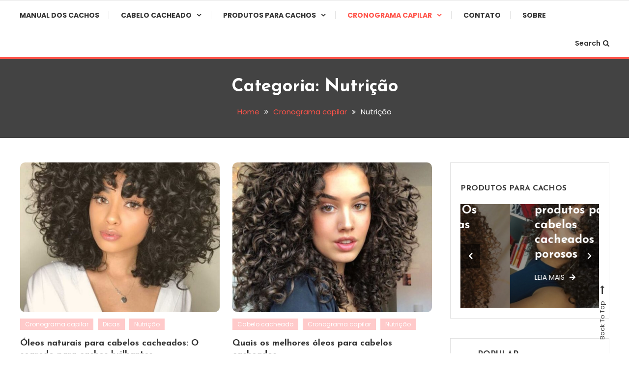

--- FILE ---
content_type: text/html; charset=UTF-8
request_url: https://manualdoscachos.com/category/cronograma-capilar/nutricao-capilar
body_size: 20865
content:
<!doctype html>
<html lang="pt-BR">
<head>
	<meta charset="UTF-8">
	<meta name="viewport" content="width=device-width, initial-scale=1">
	<link rel="profile" href="https://gmpg.org/xfn/11">

	<meta name='robots' content='index, follow, max-image-preview:large, max-snippet:-1, max-video-preview:-1' />

	<!-- This site is optimized with the Yoast SEO plugin v17.8 - https://yoast.com/wordpress/plugins/seo/ -->
	<title>Arquivos Nutrição - Manual dos cachos</title>
	<link rel="canonical" href="https://manualdoscachos.com/category/cronograma-capilar/nutricao-capilar" />
	<link rel="next" href="https://manualdoscachos.com/category/cronograma-capilar/nutricao-capilar/page/2" />
	<meta property="og:locale" content="pt_BR" />
	<meta property="og:type" content="article" />
	<meta property="og:title" content="Arquivos Nutrição - Manual dos cachos" />
	<meta property="og:url" content="https://manualdoscachos.com/category/cronograma-capilar/nutricao-capilar" />
	<meta property="og:site_name" content="Manual dos cachos" />
	<meta name="twitter:card" content="summary_large_image" />
	<script type="application/ld+json" class="yoast-schema-graph">{"@context":"https://schema.org","@graph":[{"@type":"WebSite","@id":"https://manualdoscachos.com/#website","url":"https://manualdoscachos.com/","name":"Manual dos cachos","description":"Tudo sobre cabelo cacheado!","potentialAction":[{"@type":"SearchAction","target":{"@type":"EntryPoint","urlTemplate":"https://manualdoscachos.com/?s={search_term_string}"},"query-input":"required name=search_term_string"}],"inLanguage":"pt-BR"},{"@type":"CollectionPage","@id":"https://manualdoscachos.com/category/cronograma-capilar/nutricao-capilar#webpage","url":"https://manualdoscachos.com/category/cronograma-capilar/nutricao-capilar","name":"Arquivos Nutri\u00e7\u00e3o - Manual dos cachos","isPartOf":{"@id":"https://manualdoscachos.com/#website"},"breadcrumb":{"@id":"https://manualdoscachos.com/category/cronograma-capilar/nutricao-capilar#breadcrumb"},"inLanguage":"pt-BR","potentialAction":[{"@type":"ReadAction","target":["https://manualdoscachos.com/category/cronograma-capilar/nutricao-capilar"]}]},{"@type":"BreadcrumbList","@id":"https://manualdoscachos.com/category/cronograma-capilar/nutricao-capilar#breadcrumb","itemListElement":[{"@type":"ListItem","position":1,"name":"In\u00edcio","item":"https://manualdoscachos.com/"},{"@type":"ListItem","position":2,"name":"Cronograma capilar","item":"https://manualdoscachos.com/category/cronograma-capilar"},{"@type":"ListItem","position":3,"name":"Nutri\u00e7\u00e3o"}]}]}</script>
	<!-- / Yoast SEO plugin. -->


<link rel='dns-prefetch' href='//fonts.googleapis.com' />
<link rel='dns-prefetch' href='//pagead2.googlesyndication.com' />
<link rel="alternate" type="application/rss+xml" title="Feed para Manual dos cachos &raquo;" href="https://manualdoscachos.com/feed" />
<link rel="alternate" type="application/rss+xml" title="Feed de comentários para Manual dos cachos &raquo;" href="https://manualdoscachos.com/comments/feed" />
<link rel="alternate" type="application/rss+xml" title="Feed de categoria para Manual dos cachos &raquo; Nutrição" href="https://manualdoscachos.com/category/cronograma-capilar/nutricao-capilar/feed" />
		<!-- This site uses the Google Analytics by MonsterInsights plugin v8.10.0 - Using Analytics tracking - https://www.monsterinsights.com/ -->
		<!-- Note: MonsterInsights is not currently configured on this site. The site owner needs to authenticate with Google Analytics in the MonsterInsights settings panel. -->
					<!-- No UA code set -->
				<!-- / Google Analytics by MonsterInsights -->
		<style id='wp-img-auto-sizes-contain-inline-css' type='text/css'>
img:is([sizes=auto i],[sizes^="auto," i]){contain-intrinsic-size:3000px 1500px}
/*# sourceURL=wp-img-auto-sizes-contain-inline-css */
</style>

<style id='wp-emoji-styles-inline-css' type='text/css'>

	img.wp-smiley, img.emoji {
		display: inline !important;
		border: none !important;
		box-shadow: none !important;
		height: 1em !important;
		width: 1em !important;
		margin: 0 0.07em !important;
		vertical-align: -0.1em !important;
		background: none !important;
		padding: 0 !important;
	}
/*# sourceURL=wp-emoji-styles-inline-css */
</style>
<link rel='stylesheet' id='wp-block-library-css' href='https://manualdoscachos.com/wp-includes/css/dist/block-library/style.min.css?ver=6.9' type='text/css' media='all' />
<style id='wp-block-paragraph-inline-css' type='text/css'>
.is-small-text{font-size:.875em}.is-regular-text{font-size:1em}.is-large-text{font-size:2.25em}.is-larger-text{font-size:3em}.has-drop-cap:not(:focus):first-letter{float:left;font-size:8.4em;font-style:normal;font-weight:100;line-height:.68;margin:.05em .1em 0 0;text-transform:uppercase}body.rtl .has-drop-cap:not(:focus):first-letter{float:none;margin-left:.1em}p.has-drop-cap.has-background{overflow:hidden}:root :where(p.has-background){padding:1.25em 2.375em}:where(p.has-text-color:not(.has-link-color)) a{color:inherit}p.has-text-align-left[style*="writing-mode:vertical-lr"],p.has-text-align-right[style*="writing-mode:vertical-rl"]{rotate:180deg}
/*# sourceURL=https://manualdoscachos.com/wp-includes/blocks/paragraph/style.min.css */
</style>
<style id='global-styles-inline-css' type='text/css'>
:root{--wp--preset--aspect-ratio--square: 1;--wp--preset--aspect-ratio--4-3: 4/3;--wp--preset--aspect-ratio--3-4: 3/4;--wp--preset--aspect-ratio--3-2: 3/2;--wp--preset--aspect-ratio--2-3: 2/3;--wp--preset--aspect-ratio--16-9: 16/9;--wp--preset--aspect-ratio--9-16: 9/16;--wp--preset--color--black: #000000;--wp--preset--color--cyan-bluish-gray: #abb8c3;--wp--preset--color--white: #ffffff;--wp--preset--color--pale-pink: #f78da7;--wp--preset--color--vivid-red: #cf2e2e;--wp--preset--color--luminous-vivid-orange: #ff6900;--wp--preset--color--luminous-vivid-amber: #fcb900;--wp--preset--color--light-green-cyan: #7bdcb5;--wp--preset--color--vivid-green-cyan: #00d084;--wp--preset--color--pale-cyan-blue: #8ed1fc;--wp--preset--color--vivid-cyan-blue: #0693e3;--wp--preset--color--vivid-purple: #9b51e0;--wp--preset--gradient--vivid-cyan-blue-to-vivid-purple: linear-gradient(135deg,rgb(6,147,227) 0%,rgb(155,81,224) 100%);--wp--preset--gradient--light-green-cyan-to-vivid-green-cyan: linear-gradient(135deg,rgb(122,220,180) 0%,rgb(0,208,130) 100%);--wp--preset--gradient--luminous-vivid-amber-to-luminous-vivid-orange: linear-gradient(135deg,rgb(252,185,0) 0%,rgb(255,105,0) 100%);--wp--preset--gradient--luminous-vivid-orange-to-vivid-red: linear-gradient(135deg,rgb(255,105,0) 0%,rgb(207,46,46) 100%);--wp--preset--gradient--very-light-gray-to-cyan-bluish-gray: linear-gradient(135deg,rgb(238,238,238) 0%,rgb(169,184,195) 100%);--wp--preset--gradient--cool-to-warm-spectrum: linear-gradient(135deg,rgb(74,234,220) 0%,rgb(151,120,209) 20%,rgb(207,42,186) 40%,rgb(238,44,130) 60%,rgb(251,105,98) 80%,rgb(254,248,76) 100%);--wp--preset--gradient--blush-light-purple: linear-gradient(135deg,rgb(255,206,236) 0%,rgb(152,150,240) 100%);--wp--preset--gradient--blush-bordeaux: linear-gradient(135deg,rgb(254,205,165) 0%,rgb(254,45,45) 50%,rgb(107,0,62) 100%);--wp--preset--gradient--luminous-dusk: linear-gradient(135deg,rgb(255,203,112) 0%,rgb(199,81,192) 50%,rgb(65,88,208) 100%);--wp--preset--gradient--pale-ocean: linear-gradient(135deg,rgb(255,245,203) 0%,rgb(182,227,212) 50%,rgb(51,167,181) 100%);--wp--preset--gradient--electric-grass: linear-gradient(135deg,rgb(202,248,128) 0%,rgb(113,206,126) 100%);--wp--preset--gradient--midnight: linear-gradient(135deg,rgb(2,3,129) 0%,rgb(40,116,252) 100%);--wp--preset--font-size--small: 13px;--wp--preset--font-size--medium: 20px;--wp--preset--font-size--large: 36px;--wp--preset--font-size--x-large: 42px;--wp--preset--spacing--20: 0.44rem;--wp--preset--spacing--30: 0.67rem;--wp--preset--spacing--40: 1rem;--wp--preset--spacing--50: 1.5rem;--wp--preset--spacing--60: 2.25rem;--wp--preset--spacing--70: 3.38rem;--wp--preset--spacing--80: 5.06rem;--wp--preset--shadow--natural: 6px 6px 9px rgba(0, 0, 0, 0.2);--wp--preset--shadow--deep: 12px 12px 50px rgba(0, 0, 0, 0.4);--wp--preset--shadow--sharp: 6px 6px 0px rgba(0, 0, 0, 0.2);--wp--preset--shadow--outlined: 6px 6px 0px -3px rgb(255, 255, 255), 6px 6px rgb(0, 0, 0);--wp--preset--shadow--crisp: 6px 6px 0px rgb(0, 0, 0);}:where(.is-layout-flex){gap: 0.5em;}:where(.is-layout-grid){gap: 0.5em;}body .is-layout-flex{display: flex;}.is-layout-flex{flex-wrap: wrap;align-items: center;}.is-layout-flex > :is(*, div){margin: 0;}body .is-layout-grid{display: grid;}.is-layout-grid > :is(*, div){margin: 0;}:where(.wp-block-columns.is-layout-flex){gap: 2em;}:where(.wp-block-columns.is-layout-grid){gap: 2em;}:where(.wp-block-post-template.is-layout-flex){gap: 1.25em;}:where(.wp-block-post-template.is-layout-grid){gap: 1.25em;}.has-black-color{color: var(--wp--preset--color--black) !important;}.has-cyan-bluish-gray-color{color: var(--wp--preset--color--cyan-bluish-gray) !important;}.has-white-color{color: var(--wp--preset--color--white) !important;}.has-pale-pink-color{color: var(--wp--preset--color--pale-pink) !important;}.has-vivid-red-color{color: var(--wp--preset--color--vivid-red) !important;}.has-luminous-vivid-orange-color{color: var(--wp--preset--color--luminous-vivid-orange) !important;}.has-luminous-vivid-amber-color{color: var(--wp--preset--color--luminous-vivid-amber) !important;}.has-light-green-cyan-color{color: var(--wp--preset--color--light-green-cyan) !important;}.has-vivid-green-cyan-color{color: var(--wp--preset--color--vivid-green-cyan) !important;}.has-pale-cyan-blue-color{color: var(--wp--preset--color--pale-cyan-blue) !important;}.has-vivid-cyan-blue-color{color: var(--wp--preset--color--vivid-cyan-blue) !important;}.has-vivid-purple-color{color: var(--wp--preset--color--vivid-purple) !important;}.has-black-background-color{background-color: var(--wp--preset--color--black) !important;}.has-cyan-bluish-gray-background-color{background-color: var(--wp--preset--color--cyan-bluish-gray) !important;}.has-white-background-color{background-color: var(--wp--preset--color--white) !important;}.has-pale-pink-background-color{background-color: var(--wp--preset--color--pale-pink) !important;}.has-vivid-red-background-color{background-color: var(--wp--preset--color--vivid-red) !important;}.has-luminous-vivid-orange-background-color{background-color: var(--wp--preset--color--luminous-vivid-orange) !important;}.has-luminous-vivid-amber-background-color{background-color: var(--wp--preset--color--luminous-vivid-amber) !important;}.has-light-green-cyan-background-color{background-color: var(--wp--preset--color--light-green-cyan) !important;}.has-vivid-green-cyan-background-color{background-color: var(--wp--preset--color--vivid-green-cyan) !important;}.has-pale-cyan-blue-background-color{background-color: var(--wp--preset--color--pale-cyan-blue) !important;}.has-vivid-cyan-blue-background-color{background-color: var(--wp--preset--color--vivid-cyan-blue) !important;}.has-vivid-purple-background-color{background-color: var(--wp--preset--color--vivid-purple) !important;}.has-black-border-color{border-color: var(--wp--preset--color--black) !important;}.has-cyan-bluish-gray-border-color{border-color: var(--wp--preset--color--cyan-bluish-gray) !important;}.has-white-border-color{border-color: var(--wp--preset--color--white) !important;}.has-pale-pink-border-color{border-color: var(--wp--preset--color--pale-pink) !important;}.has-vivid-red-border-color{border-color: var(--wp--preset--color--vivid-red) !important;}.has-luminous-vivid-orange-border-color{border-color: var(--wp--preset--color--luminous-vivid-orange) !important;}.has-luminous-vivid-amber-border-color{border-color: var(--wp--preset--color--luminous-vivid-amber) !important;}.has-light-green-cyan-border-color{border-color: var(--wp--preset--color--light-green-cyan) !important;}.has-vivid-green-cyan-border-color{border-color: var(--wp--preset--color--vivid-green-cyan) !important;}.has-pale-cyan-blue-border-color{border-color: var(--wp--preset--color--pale-cyan-blue) !important;}.has-vivid-cyan-blue-border-color{border-color: var(--wp--preset--color--vivid-cyan-blue) !important;}.has-vivid-purple-border-color{border-color: var(--wp--preset--color--vivid-purple) !important;}.has-vivid-cyan-blue-to-vivid-purple-gradient-background{background: var(--wp--preset--gradient--vivid-cyan-blue-to-vivid-purple) !important;}.has-light-green-cyan-to-vivid-green-cyan-gradient-background{background: var(--wp--preset--gradient--light-green-cyan-to-vivid-green-cyan) !important;}.has-luminous-vivid-amber-to-luminous-vivid-orange-gradient-background{background: var(--wp--preset--gradient--luminous-vivid-amber-to-luminous-vivid-orange) !important;}.has-luminous-vivid-orange-to-vivid-red-gradient-background{background: var(--wp--preset--gradient--luminous-vivid-orange-to-vivid-red) !important;}.has-very-light-gray-to-cyan-bluish-gray-gradient-background{background: var(--wp--preset--gradient--very-light-gray-to-cyan-bluish-gray) !important;}.has-cool-to-warm-spectrum-gradient-background{background: var(--wp--preset--gradient--cool-to-warm-spectrum) !important;}.has-blush-light-purple-gradient-background{background: var(--wp--preset--gradient--blush-light-purple) !important;}.has-blush-bordeaux-gradient-background{background: var(--wp--preset--gradient--blush-bordeaux) !important;}.has-luminous-dusk-gradient-background{background: var(--wp--preset--gradient--luminous-dusk) !important;}.has-pale-ocean-gradient-background{background: var(--wp--preset--gradient--pale-ocean) !important;}.has-electric-grass-gradient-background{background: var(--wp--preset--gradient--electric-grass) !important;}.has-midnight-gradient-background{background: var(--wp--preset--gradient--midnight) !important;}.has-small-font-size{font-size: var(--wp--preset--font-size--small) !important;}.has-medium-font-size{font-size: var(--wp--preset--font-size--medium) !important;}.has-large-font-size{font-size: var(--wp--preset--font-size--large) !important;}.has-x-large-font-size{font-size: var(--wp--preset--font-size--x-large) !important;}
/*# sourceURL=global-styles-inline-css */
</style>

<style id='classic-theme-styles-inline-css' type='text/css'>
/*! This file is auto-generated */
.wp-block-button__link{color:#fff;background-color:#32373c;border-radius:9999px;box-shadow:none;text-decoration:none;padding:calc(.667em + 2px) calc(1.333em + 2px);font-size:1.125em}.wp-block-file__button{background:#32373c;color:#fff;text-decoration:none}
/*# sourceURL=/wp-includes/css/classic-themes.min.css */
</style>
<link rel='stylesheet' id='wpblog-post-layouts-block-style-css' href='https://manualdoscachos.com/wp-content/plugins/wp-blog-post-layouts/includes/assets/css/build.css?ver=1.1.0' type='text/css' media='all' />
<link rel='stylesheet' id='dashicons-css' href='https://manualdoscachos.com/wp-includes/css/dashicons.min.css?ver=6.9' type='text/css' media='all' />
<link rel='stylesheet' id='everest-forms-general-css' href='https://manualdoscachos.com/wp-content/plugins/everest-forms/assets/css/everest-forms.css?ver=1.8.2.3' type='text/css' media='all' />
<link rel='stylesheet' id='wpblog-post-layouts-google-fonts-css' href='https://fonts.googleapis.com/css?family=Roboto%3A400%2C100%2C300%2C400%2C500%2C700%2C900%7CYanone+Kaffeesatz%3A200%2C300%2C400%2C500%2C600%2C700%7COpen+Sans%3A300%2C400%2C600%2C700%2C800%7CRoboto+Slab%3A100%2C200%2C300%2C400%2C500%2C600%2C700%2C800%2C900%7CPoppins%3A100%2C200%2C300%2C400%2C500%2C600%2C700%2C800%2C900&#038;subset=latin%2Clatin-ext' type='text/css' media='all' />
<link rel='stylesheet' id='fontawesome-css' href='https://manualdoscachos.com/wp-content/plugins/wp-blog-post-layouts/includes/assets/fontawesome/css/all.min.css?ver=5.12.1' type='text/css' media='all' />
<link rel='stylesheet' id='wpmagazine-modules-lite-google-fonts-css' href='https://fonts.googleapis.com/css?family=Roboto%3A400%2C100%2C300%2C400%2C500%2C700%2C900%7CYanone+Kaffeesatz%3A200%2C300%2C400%2C500%2C600%2C700%7COpen+Sans%3A300%2C400%2C600%2C700%2C800%7CRoboto+Slab%3A100%2C200%2C300%2C400%2C500%2C600%2C700%2C800%2C900%7CPoppins%3A100%2C200%2C300%2C400%2C500%2C600%2C700%2C800%2C900&#038;subset=latin%2Clatin-ext' type='text/css' media='all' />
<link rel='stylesheet' id='wpmagazine-modules-lite-frontend-css' href='https://manualdoscachos.com/wp-content/plugins/wp-magazine-modules-lite/includes/assets/css/build.css?ver=1.0.6' type='text/css' media='all' />
<link rel='stylesheet' id='slick-slider-css' href='https://manualdoscachos.com/wp-content/plugins/wp-magazine-modules-lite/includes/assets/library/slick-slider/css/slick.css?ver=1.8.0' type='text/css' media='all' />
<link rel='stylesheet' id='slick-slider-theme-css' href='https://manualdoscachos.com/wp-content/plugins/wp-magazine-modules-lite/includes/assets/library/slick-slider/css/slick-theme.css?ver=1.8.0' type='text/css' media='all' />
<link rel='stylesheet' id='color-blog-fonts-css' href='https://fonts.googleapis.com/css?family=Josefin+Sans%3A400%2C700%7CPoppins%3A300%2C400%2C400i%2C500%2C700&#038;subset=latin%2Clatin-ext' type='text/css' media='all' />
<link rel='stylesheet' id='font-awesome-css' href='https://manualdoscachos.com/wp-content/plugins/elementor/assets/lib/font-awesome/css/font-awesome.min.css?ver=4.7.0' type='text/css' media='all' />
<link rel='stylesheet' id='lightslider-style-css' href='https://manualdoscachos.com/wp-content/themes/color-blog/assets/library/lightslider/css/lightslider.min.css?ver=6.9' type='text/css' media='all' />
<link rel='stylesheet' id='animate-css' href='https://manualdoscachos.com/wp-content/themes/color-blog/assets/library/animate/animate.min.css?ver=3.5.1' type='text/css' media='all' />
<link rel='stylesheet' id='preloader-css' href='https://manualdoscachos.com/wp-content/themes/color-blog/assets/css/mt-preloader.css?ver=1.1.2' type='text/css' media='all' />
<link rel='stylesheet' id='color-blog-style-css' href='https://manualdoscachos.com/wp-content/themes/color-blog/style.css?ver=1.1.2' type='text/css' media='all' />
<style id='color-blog-style-inline-css' type='text/css'>
.category-button.cb-cat-18 a{background:#ffcaca}
.category-button.cb-cat-18 a:hover{background:#cd9898}
#site-navigation ul li.cb-cat-18 .menu-item-description{background:#ffcaca}
#site-navigation ul li.cb-cat-18 .menu-item-description:after{border-top-color:#ffcaca}
.category-button.cb-cat-2 a{background:#ffcaca}
.category-button.cb-cat-2 a:hover{background:#cd9898}
#site-navigation ul li.cb-cat-2 .menu-item-description{background:#ffcaca}
#site-navigation ul li.cb-cat-2 .menu-item-description:after{border-top-color:#ffcaca}
.category-button.cb-cat-3 a{background:#ffcaca}
.category-button.cb-cat-3 a:hover{background:#cd9898}
#site-navigation ul li.cb-cat-3 .menu-item-description{background:#ffcaca}
#site-navigation ul li.cb-cat-3 .menu-item-description:after{border-top-color:#ffcaca}
.category-button.cb-cat-4 a{background:#ffcaca}
.category-button.cb-cat-4 a:hover{background:#cd9898}
#site-navigation ul li.cb-cat-4 .menu-item-description{background:#ffcaca}
#site-navigation ul li.cb-cat-4 .menu-item-description:after{border-top-color:#ffcaca}
.category-button.cb-cat-5 a{background:#ffcaca}
.category-button.cb-cat-5 a:hover{background:#cd9898}
#site-navigation ul li.cb-cat-5 .menu-item-description{background:#ffcaca}
#site-navigation ul li.cb-cat-5 .menu-item-description:after{border-top-color:#ffcaca}
.category-button.cb-cat-6 a{background:#ffcaca}
.category-button.cb-cat-6 a:hover{background:#cd9898}
#site-navigation ul li.cb-cat-6 .menu-item-description{background:#ffcaca}
#site-navigation ul li.cb-cat-6 .menu-item-description:after{border-top-color:#ffcaca}
.category-button.cb-cat-7 a{background:#ffcaca}
.category-button.cb-cat-7 a:hover{background:#cd9898}
#site-navigation ul li.cb-cat-7 .menu-item-description{background:#ffcaca}
#site-navigation ul li.cb-cat-7 .menu-item-description:after{border-top-color:#ffcaca}
.category-button.cb-cat-8 a{background:#ffcaca}
.category-button.cb-cat-8 a:hover{background:#cd9898}
#site-navigation ul li.cb-cat-8 .menu-item-description{background:#ffcaca}
#site-navigation ul li.cb-cat-8 .menu-item-description:after{border-top-color:#ffcaca}
.category-button.cb-cat-9 a{background:#ffcaca}
.category-button.cb-cat-9 a:hover{background:#cd9898}
#site-navigation ul li.cb-cat-9 .menu-item-description{background:#ffcaca}
#site-navigation ul li.cb-cat-9 .menu-item-description:after{border-top-color:#ffcaca}
.category-button.cb-cat-10 a{background:#ffcaca}
.category-button.cb-cat-10 a:hover{background:#cd9898}
#site-navigation ul li.cb-cat-10 .menu-item-description{background:#ffcaca}
#site-navigation ul li.cb-cat-10 .menu-item-description:after{border-top-color:#ffcaca}
.category-button.cb-cat-11 a{background:#ffcaca}
.category-button.cb-cat-11 a:hover{background:#cd9898}
#site-navigation ul li.cb-cat-11 .menu-item-description{background:#ffcaca}
#site-navigation ul li.cb-cat-11 .menu-item-description:after{border-top-color:#ffcaca}
.category-button.cb-cat-12 a{background:#ffcaca}
.category-button.cb-cat-12 a:hover{background:#cd9898}
#site-navigation ul li.cb-cat-12 .menu-item-description{background:#ffcaca}
#site-navigation ul li.cb-cat-12 .menu-item-description:after{border-top-color:#ffcaca}
.category-button.cb-cat-20 a{background:#ffcaca}
.category-button.cb-cat-20 a:hover{background:#cd9898}
#site-navigation ul li.cb-cat-20 .menu-item-description{background:#ffcaca}
#site-navigation ul li.cb-cat-20 .menu-item-description:after{border-top-color:#ffcaca}
.category-button.cb-cat-13 a{background:#ffcaca}
.category-button.cb-cat-13 a:hover{background:#cd9898}
#site-navigation ul li.cb-cat-13 .menu-item-description{background:#ffcaca}
#site-navigation ul li.cb-cat-13 .menu-item-description:after{border-top-color:#ffcaca}
.category-button.cb-cat-14 a{background:#ffcaca}
.category-button.cb-cat-14 a:hover{background:#cd9898}
#site-navigation ul li.cb-cat-14 .menu-item-description{background:#ffcaca}
#site-navigation ul li.cb-cat-14 .menu-item-description:after{border-top-color:#ffcaca}
.category-button.cb-cat-15 a{background:#ffcaca}
.category-button.cb-cat-15 a:hover{background:#cd9898}
#site-navigation ul li.cb-cat-15 .menu-item-description{background:#ffcaca}
#site-navigation ul li.cb-cat-15 .menu-item-description:after{border-top-color:#ffcaca}
.category-button.cb-cat-1 a{background:#ffcaca}
.category-button.cb-cat-1 a:hover{background:#cd9898}
#site-navigation ul li.cb-cat-1 .menu-item-description{background:#ffcaca}
#site-navigation ul li.cb-cat-1 .menu-item-description:after{border-top-color:#ffcaca}
.category-button.cb-cat-16 a{background:#ffcaca}
.category-button.cb-cat-16 a:hover{background:#cd9898}
#site-navigation ul li.cb-cat-16 .menu-item-description{background:#ffcaca}
#site-navigation ul li.cb-cat-16 .menu-item-description:after{border-top-color:#ffcaca}
.category-button.cb-cat-17 a{background:#ffcaca}
.category-button.cb-cat-17 a:hover{background:#cd9898}
#site-navigation ul li.cb-cat-17 .menu-item-description{background:#ffcaca}
#site-navigation ul li.cb-cat-17 .menu-item-description:after{border-top-color:#ffcaca}
a,a:hover,a:focus,a:active,.entry-cat .cat-links a:hover,.entry-cat a:hover,.entry-footer a:hover,.comment-author .fn .url:hover,.commentmetadata .comment-edit-link,#cancel-comment-reply-link,#cancel-comment-reply-link:before,.logged-in-as a,.widget a:hover,.widget a:hover::before,.widget li:hover::before,.mt-social-icon-wrap li a:hover,#site-navigation ul li:hover>a,#site-navigation ul li.current-menu-item>a,#site-navigation ul li.current_page_ancestor>a,#site-navigation ul li.current-menu-ancestor>a,#site-navigation ul li.current_page_item>a,#site-navigation ul li.focus>a,.banner-sub-title,.entry-title a:hover,.cat-links a:hover,.entry-footer .mt-readmore-btn:hover,.btn-wrapper a:hover,.mt-readmore-btn:hover,.navigation.pagination .nav-links .page-numbers.current,.navigation.pagination .nav-links a.page-numbers:hover,#footer-menu li a:hover,.color_blog_latest_posts .mt-post-title a:hover,#mt-scrollup:hover,.menu-toggle:hover,#top-navigation ul li a:hover,.mt-search-icon:hover,.entry-meta a:hover,.front-slider-block .banner-title a:hover,.post-info-wrap .entry-meta a:hover,.single .mt-single-related-posts .entry-title a:hover,.breadcrumbs .trail-items li a:hover,.wrap-label i,.has-thumbnail .post-info-wrap .entry-title a:hover,.front-slider-block .post-info-wrap .entry-title a:hover,#top-footer a:hover{color:#ff5349}
.widget_search .search-submit,.widget_search .search-submit:hover,.navigation.pagination .nav-links .page-numbers.current,.navigation.pagination .nav-links a.page-numbers:hover,.error-404.not-found,.color_blog_social_media a:hover,.custom-header{border-color:#ff5349}
.front-slider-block .lSAction > a:hover,.top-featured-post-wrap .post-thumbnail .post-number,.post-cats-list a,#site-navigation .menu-item-description,article .post-thumbnail::before,#secondary .widget .widget-title::before,.mt-related-post-title::before,#colophon .widget .widget-title::before,.features-post-title::before,.mt-menu-search .mt-form-wrap .search-form .search-submit{background:#ff5349}
.edit-link .post-edit-link,.reply .comment-reply-link,.widget_search .search-submit,.mt-menu-search .mt-form-wrap .search-form .search-submit:hover,article.sticky::before{background:#ff5349}
/*# sourceURL=color-blog-style-inline-css */
</style>
<link rel='stylesheet' id='color-blog-responsive-style-css' href='https://manualdoscachos.com/wp-content/themes/color-blog/assets/css/mt-responsive.css?ver=1.1.2' type='text/css' media='all' />
<link rel='stylesheet' id='tablepress-default-css' href='https://manualdoscachos.com/wp-content/tablepress-combined.min.css?ver=21' type='text/css' media='all' />
<script type="text/javascript" src="https://manualdoscachos.com/wp-includes/js/jquery/jquery.min.js?ver=3.7.1" id="jquery-core-js"></script>
<script type="text/javascript" src="https://manualdoscachos.com/wp-includes/js/jquery/jquery-migrate.min.js?ver=3.4.1" id="jquery-migrate-js"></script>
<link rel="https://api.w.org/" href="https://manualdoscachos.com/wp-json/" /><link rel="alternate" title="JSON" type="application/json" href="https://manualdoscachos.com/wp-json/wp/v2/categories/11" /><link rel="EditURI" type="application/rsd+xml" title="RSD" href="https://manualdoscachos.com/xmlrpc.php?rsd" />
<meta name="generator" content="WordPress 6.9" />
<meta name="generator" content="Everest Forms 1.8.2.3" />
<meta name="generator" content="Site Kit by Google 1.48.1" /><meta name="google-site-verification" content="t9Uj1bCRvoDJj4fHM4f55JRFjFQJJfCHD9YEV08yeOE">
<!-- Google AdSense snippet added by Site Kit -->
<meta name="google-adsense-platform-account" content="ca-host-pub-2644536267352236">
<meta name="google-adsense-platform-domain" content="sitekit.withgoogle.com">
<!-- End Google AdSense snippet added by Site Kit -->
		<style type="text/css">
					.site-title,
			.site-description {
				position: absolute;
				clip: rect(1px, 1px, 1px, 1px);
			}
				</style>
		
<!-- Google AdSense snippet added by Site Kit -->
<script type="text/javascript" async="async" src="https://pagead2.googlesyndication.com/pagead/js/adsbygoogle.js?client=ca-pub-9862786113132910" crossorigin="anonymous"></script>

<!-- End Google AdSense snippet added by Site Kit -->
<link rel="icon" href="https://manualdoscachos.com/wp-content/uploads/2021/03/cropped-logo-manualdoscachos238x246-1-32x32.png" sizes="32x32" />
<link rel="icon" href="https://manualdoscachos.com/wp-content/uploads/2021/03/cropped-logo-manualdoscachos238x246-1-192x192.png" sizes="192x192" />
<link rel="apple-touch-icon" href="https://manualdoscachos.com/wp-content/uploads/2021/03/cropped-logo-manualdoscachos238x246-1-180x180.png" />
<meta name="msapplication-TileImage" content="https://manualdoscachos.com/wp-content/uploads/2021/03/cropped-logo-manualdoscachos238x246-1-270x270.png" />
		<style type="text/css" id="wp-custom-css">
			/* Remove meta data autor */
.entry-meta .byline, .entry-meta .cat-links, .entry-cat { display: none; }
.entry-meta .posted-on { display: none; }
/* tirar header acima do menu */
.logo-ads-wrap {
    padding: 30px 0 30px;
    display: none;
    margin: 0;
}
/* bt products mobile */
@media screen and (max-width: 700px)
{
	table.catalogo .column-3 {
	display: none;
 }	
	.tablepress.catalogo td.column-4 a    {
	padding: 5px 15px;
	background-color: #eaaf91;
	color: white;
	border-radius: 8px;
	text-decoration: none;
	white-space: nowrap;
 }
		.tablepress.catalogo td.column-1 img {
    max-width: 150px;
	}
}
		</style>
			<!-- Google tag novo GA4 (gtag.js) -->
<script async src="https://www.googletagmanager.com/gtag/js?id=G-CSYJ1PM4BF"></script>
<script>
  window.dataLayer = window.dataLayer || [];
  function gtag(){dataLayer.push(arguments);}
  gtag('js', new Date());

  gtag('config', 'G-CSYJ1PM4BF');
</script>
<link rel='stylesheet' id='monsterinsights-popular-posts-style-css' href='https://manualdoscachos.com/wp-content/plugins/google-analytics-for-wordpress/assets/css/frontend.min.css?ver=8.10.0' type='text/css' media='all' />
</head>

<body class="archive category category-nutricao-capilar category-11 wp-theme-color-blog everest-forms-no-js hfeed site-layout--wide right-sidebar mt-archive--masonry-style elementor-default elementor-kit-6578">


<div id="page" class="site">
<a class="skip-link screen-reader-text" href="#content">Skip To Content</a>
	<header id="masthead" class="site-header"><div class="mt-logo-row-wrapper mt-clearfix">		<div class="logo-ads-wrap">
			<div class="mt-container">
				<div class="site-branding">
												<p class="site-title"><a href="https://manualdoscachos.com/" rel="home">Manual dos cachos</a></p>
												<p class="site-description">Tudo sobre cabelo cacheado!</p>
									</div><!-- .site-branding -->
				<div class="header-widget-wrapper">
									</div>
			</div> <!-- mt-container -->
		</div><!-- .logo-ads-wrap -->
<div class="mt-social-menu-wrapper"><div class="mt-container">		<div class="menu-toggle"><a href="javascript:void(0)"><i class="fa fa-navicon"></i>Menu</a></div>
		<nav itemscope id="site-navigation" class="main-navigation">
			<div class="menu-primary-2-container"><ul id="primary-menu" class="menu"><li id="menu-item-5418" class="menu-item menu-item-type-custom menu-item-object-custom menu-item-home menu-item-5418"><a href="http://manualdoscachos.com">Manual dos cachos</a></li>
<li id="menu-item-5410" class="menu-item menu-item-type-taxonomy menu-item-object-category menu-item-has-children menu-item-5410 cb-cat-2"><a href="https://manualdoscachos.com/category/cabelo-cacheado">Cabelo cacheado</a>
<ul class="sub-menu">
	<li id="menu-item-5415" class="menu-item menu-item-type-taxonomy menu-item-object-category menu-item-5415 cb-cat-12"><a href="https://manualdoscachos.com/category/cabelo-cacheado/penteados">Penteados</a></li>
	<li id="menu-item-5416" class="menu-item menu-item-type-taxonomy menu-item-object-category menu-item-5416 cb-cat-16"><a href="https://manualdoscachos.com/category/cabelo-cacheado/transicao-capilar">Transição capilar</a></li>
	<li id="menu-item-5414" class="menu-item menu-item-type-taxonomy menu-item-object-category menu-item-5414 cb-cat-6"><a href="https://manualdoscachos.com/category/cabelo-cacheado/finalizacao">Finalização</a></li>
	<li id="menu-item-5413" class="menu-item menu-item-type-taxonomy menu-item-object-category menu-item-5413 cb-cat-3"><a href="https://manualdoscachos.com/category/cabelo-cacheado/corte">Corte</a></li>
	<li id="menu-item-5411" class="menu-item menu-item-type-taxonomy menu-item-object-category menu-item-5411 cb-cat-5"><a href="https://manualdoscachos.com/category/cabelo-cacheado/dicas">Dicas</a></li>
	<li id="menu-item-5412" class="menu-item menu-item-type-taxonomy menu-item-object-category menu-item-5412 cb-cat-8"><a href="https://manualdoscachos.com/category/cabelo-cacheado/inspiracao-cacheada">Inspiração</a></li>
</ul>
</li>
<li id="menu-item-5423" class="menu-item menu-item-type-taxonomy menu-item-object-category menu-item-has-children menu-item-5423 cb-cat-13"><a href="https://manualdoscachos.com/category/produtos-para-cachos">Produtos para cachos</a>
<ul class="sub-menu">
	<li id="menu-item-5427" class="menu-item menu-item-type-taxonomy menu-item-object-category menu-item-5427 cb-cat-20"><a href="https://manualdoscachos.com/category/produtos-para-cachos/produto-cabelo-cacheado">Lançamentos</a></li>
	<li id="menu-item-5426" class="menu-item menu-item-type-taxonomy menu-item-object-category menu-item-5426 cb-cat-15"><a href="https://manualdoscachos.com/category/produtos-para-cachos/resenha">Resenha</a></li>
</ul>
</li>
<li id="menu-item-5419" class="menu-item menu-item-type-taxonomy menu-item-object-category current-category-ancestor current-menu-ancestor current-menu-parent current-category-parent menu-item-has-children menu-item-5419 cb-cat-4"><a href="https://manualdoscachos.com/category/cronograma-capilar">Cronograma capilar</a>
<ul class="sub-menu">
	<li id="menu-item-5420" class="menu-item menu-item-type-taxonomy menu-item-object-category menu-item-5420 cb-cat-7"><a href="https://manualdoscachos.com/category/cronograma-capilar/hidratacao">Hidratação</a></li>
	<li id="menu-item-5421" class="menu-item menu-item-type-taxonomy menu-item-object-category current-menu-item menu-item-5421 cb-cat-11"><a href="https://manualdoscachos.com/category/cronograma-capilar/nutricao-capilar" aria-current="page">Nutrição</a></li>
	<li id="menu-item-5422" class="menu-item menu-item-type-taxonomy menu-item-object-category menu-item-5422 cb-cat-14"><a href="https://manualdoscachos.com/category/cronograma-capilar/reconstrucao-capilar">Reconstrução</a></li>
</ul>
</li>
<li id="menu-item-5408" class="menu-item menu-item-type-post_type menu-item-object-page menu-item-5408"><a href="https://manualdoscachos.com/contato">Contato</a></li>
<li id="menu-item-5407" class="menu-item menu-item-type-post_type menu-item-object-page menu-item-5407"><a href="https://manualdoscachos.com/sobre">Sobre</a></li>
</ul></div>		</nav><!-- #site-navigation -->
<div class="mt-social-search-wrapper">		<div class="mt-menu-search">
			<div class="mt-search-icon"><a href="javascript:void(0)">Search<i class="fa fa-search"></i></a></div>
			<div class="mt-form-wrap">
				<div class="mt-form-close"><a href="javascript:void(0)"><i class="fa fa-close"></i></a></div>
				<form role="search" method="get" class="search-form" action="https://manualdoscachos.com/">
				<label>
					<span class="screen-reader-text">Pesquisar por:</span>
					<input type="search" class="search-field" placeholder="Pesquisar &hellip;" value="" name="s" />
				</label>
				<input type="submit" class="search-submit" value="Pesquisar" />
			</form>			</div><!-- .mt-form-wrap -->
		</div><!-- .mt-menu-search -->
</div><!-- .mt-social-search-wrapper --></div><!--.mt-container --></div><!--.mt-social-menu-wrapper --></div><!--.mt-logo-row-wrapper --></header><!-- #masthead -->		<div class="custom-header no-bg-img" >
            <div class="mt-container">
<h1 class="page-title">Categoria: <span>Nutrição</span></h1>		<nav id="breadcrumb" class="mt-breadcrumb">
			<div role="navigation" aria-label="Breadcrumbs" class="breadcrumb-trail breadcrumbs" itemprop="breadcrumb"><div class="mt-container"><ul class="trail-items" itemscope itemtype="http://schema.org/BreadcrumbList"><meta name="numberOfItems" content="3" /><meta name="itemListOrder" content="Ascending" /><li itemprop="itemListElement" itemscope itemtype="http://schema.org/ListItem" class="trail-item trail-begin"><a href="https://manualdoscachos.com" rel="home" itemprop="item"><span itemprop="name">Home</span></a><meta itemprop="position" content="1" /></li><li itemprop="itemListElement" itemscope itemtype="http://schema.org/ListItem" class="trail-item"><a href="https://manualdoscachos.com/category/cronograma-capilar" itemprop="item"><span itemprop="name">Cronograma capilar</span></a><meta itemprop="position" content="2" /></li><li itemprop="itemListElement" itemscope itemtype="http://schema.org/ListItem" class="trail-item trail-end"><span itemprop="name"><span itemprop="name">Nutrição</span></span><meta itemprop="position" content="3" /></li></ul></div></div>		</nav>
			</div><!-- .mt-container -->
		</div><!-- .custom-header -->

	<div id="content" class="site-content">
		<div class="mt-container">
<div class="mt-page-content-wrapper">
	<div itemscope id="primary" class="content-area">
		<main id="main" class="site-main">
							<div class="color-blog-content-masonry">
						<div id="mt-masonry">
			<article id="post-8042" class="has-thumbnail post-8042 post type-post status-publish format-standard has-post-thumbnail hentry category-cronograma-capilar category-dicas category-nutricao-capilar">
	<div class="thumb-cat-wrap">
		<a class="post-thumbnail" href="https://manualdoscachos.com/2024/01/oleos-naturais-para-cabelos-cacheados-o-segredo-para-cachos-brilhantes.html" aria-hidden="true" tabindex="-1">
			<img width="600" height="450" src="https://manualdoscachos.com/wp-content/uploads/2020/02/cabelo-cacheado39-600x450.jpg" class="attachment-color-blog-post-auto size-color-blog-post-auto wp-post-image" alt="Óleos naturais para cabelos cacheados: O segredo para cachos brilhantes" decoding="async" fetchpriority="high" srcset="https://manualdoscachos.com/wp-content/uploads/2020/02/cabelo-cacheado39-600x450.jpg 600w, https://manualdoscachos.com/wp-content/uploads/2020/02/cabelo-cacheado39-300x225.jpg 300w, https://manualdoscachos.com/wp-content/uploads/2020/02/cabelo-cacheado39-1024x768.jpg 1024w, https://manualdoscachos.com/wp-content/uploads/2020/02/cabelo-cacheado39-768x576.jpg 768w, https://manualdoscachos.com/wp-content/uploads/2020/02/cabelo-cacheado39.jpg 1200w" sizes="(max-width: 600px) 100vw, 600px" />		</a>

					<div class="post-cats-list">
										<span class="category-button cb-cat-4"><a href="https://manualdoscachos.com/category/cronograma-capilar">Cronograma capilar</a></span>
										<span class="category-button cb-cat-5"><a href="https://manualdoscachos.com/category/cabelo-cacheado/dicas">Dicas</a></span>
										<span class="category-button cb-cat-11"><a href="https://manualdoscachos.com/category/cronograma-capilar/nutricao-capilar">Nutrição</a></span>
							</div><!-- .post-cats-list --></div><!-- .thumb-cat-wrap -->		<div class="entry-cat">
			<span class="posted-on"><a href="https://manualdoscachos.com/2024/01/oleos-naturais-para-cabelos-cacheados-o-segredo-para-cachos-brilhantes.html" rel="bookmark"><time class="entry-date published" datetime="2024-01-30T10:00:00-03:00"></time><time class="updated" datetime="2024-01-04T13:33:19-03:00"></time></a></span><span class="byline"><span class="author vcard"><a class="url fn n" href="https://manualdoscachos.com/author/mdc">manualdoscachos</a></span></span>		</div><!-- .entry-meta -->
	
	<header class="entry-header">
		<h2 class="entry-title"><a href="https://manualdoscachos.com/2024/01/oleos-naturais-para-cabelos-cacheados-o-segredo-para-cachos-brilhantes.html" rel="bookmark">Óleos naturais para cabelos cacheados: O segredo para cachos brilhantes</a></h2>	</header><!-- .entry-header -->

	<div class="entry-content">
		<p>Atualmente existem diversos óleos que são excelentes para cabelos cacheados. Aqui estão algumas sugestões dos melhores óleos: Óleo de Coco: O óleo de coco é um dos favoritos das cacheadas, pois possui propriedades hidratantes e nutritivas. Ele penetra profundamente nos fios, proporcionando hidratação intensa, redução do frizz e aumento do brilho. Óleo de Argan: O [&hellip;]</p>
	</div><!-- .entry-content -->

	<footer class="entry-footer">
					<a href="https://manualdoscachos.com/2024/01/oleos-naturais-para-cabelos-cacheados-o-segredo-para-cachos-brilhantes.html" class="mt-readmore-btn">Leia mais <i class="fa fa-long-arrow-right"> </i></a>
		</footer><!-- .entry-footer -->
</article><!-- #post-8042 --><article id="post-7929" class="has-thumbnail post-7929 post type-post status-publish format-standard has-post-thumbnail hentry category-cabelo-cacheado category-cronograma-capilar category-nutricao-capilar">
	<div class="thumb-cat-wrap">
		<a class="post-thumbnail" href="https://manualdoscachos.com/2023/09/quais-os-melhores-oleos-para-cabelos-cacheados.html" aria-hidden="true" tabindex="-1">
			<img width="600" height="450" src="https://manualdoscachos.com/wp-content/uploads/2023/08/cabelo-cacheado-72-600x450.png" class="attachment-color-blog-post-auto size-color-blog-post-auto wp-post-image" alt="Quais os melhores óleos para cabelos cacheados" decoding="async" srcset="https://manualdoscachos.com/wp-content/uploads/2023/08/cabelo-cacheado-72-600x450.png 600w, https://manualdoscachos.com/wp-content/uploads/2023/08/cabelo-cacheado-72-300x225.png 300w, https://manualdoscachos.com/wp-content/uploads/2023/08/cabelo-cacheado-72-1024x768.png 1024w, https://manualdoscachos.com/wp-content/uploads/2023/08/cabelo-cacheado-72-768x576.png 768w, https://manualdoscachos.com/wp-content/uploads/2023/08/cabelo-cacheado-72.png 1200w" sizes="(max-width: 600px) 100vw, 600px" />		</a>

					<div class="post-cats-list">
										<span class="category-button cb-cat-2"><a href="https://manualdoscachos.com/category/cabelo-cacheado">Cabelo cacheado</a></span>
										<span class="category-button cb-cat-4"><a href="https://manualdoscachos.com/category/cronograma-capilar">Cronograma capilar</a></span>
										<span class="category-button cb-cat-11"><a href="https://manualdoscachos.com/category/cronograma-capilar/nutricao-capilar">Nutrição</a></span>
							</div><!-- .post-cats-list --></div><!-- .thumb-cat-wrap -->		<div class="entry-cat">
			<span class="posted-on"><a href="https://manualdoscachos.com/2023/09/quais-os-melhores-oleos-para-cabelos-cacheados.html" rel="bookmark"><time class="entry-date published" datetime="2023-09-25T00:00:00-03:00"></time><time class="updated" datetime="2023-12-27T18:04:09-03:00"></time></a></span><span class="byline"><span class="author vcard"><a class="url fn n" href="https://manualdoscachos.com/author/mdc">manualdoscachos</a></span></span>		</div><!-- .entry-meta -->
	
	<header class="entry-header">
		<h2 class="entry-title"><a href="https://manualdoscachos.com/2023/09/quais-os-melhores-oleos-para-cabelos-cacheados.html" rel="bookmark">Quais os melhores óleos para cabelos cacheados</a></h2>	</header><!-- .entry-header -->

	<div class="entry-content">
		<p>Usar óleo no cabelo oferece diversos benefícios, pois os óleos têm propriedades nutritivas e hidratantes que podem melhorar a saúde e a aparência dos fios. Eles ajudam a selar a umidade, reduzir o frizz, fortalecer os fios e proporcionar brilho.</p>
	</div><!-- .entry-content -->

	<footer class="entry-footer">
					<a href="https://manualdoscachos.com/2023/09/quais-os-melhores-oleos-para-cabelos-cacheados.html" class="mt-readmore-btn">Leia mais <i class="fa fa-long-arrow-right"> </i></a>
		</footer><!-- .entry-footer -->
</article><!-- #post-7929 --><article id="post-7942" class="has-thumbnail post-7942 post type-post status-publish format-standard has-post-thumbnail hentry category-cronograma-capilar category-hidratacao category-nutricao-capilar category-reconstrucao-capilar">
	<div class="thumb-cat-wrap">
		<a class="post-thumbnail" href="https://manualdoscachos.com/2023/09/diferenca-entre-hidratacao-nutricao-e-reconstrucao-para-o-cabelo.html" aria-hidden="true" tabindex="-1">
			<img width="600" height="450" src="https://manualdoscachos.com/wp-content/uploads/2023/08/cabelo-cacheado-70-600x450.png" class="attachment-color-blog-post-auto size-color-blog-post-auto wp-post-image" alt="Diferença entre hidratação nutrição e reconstrução para o cabelo" decoding="async" srcset="https://manualdoscachos.com/wp-content/uploads/2023/08/cabelo-cacheado-70-600x450.png 600w, https://manualdoscachos.com/wp-content/uploads/2023/08/cabelo-cacheado-70-300x225.png 300w, https://manualdoscachos.com/wp-content/uploads/2023/08/cabelo-cacheado-70-1024x768.png 1024w, https://manualdoscachos.com/wp-content/uploads/2023/08/cabelo-cacheado-70-768x576.png 768w, https://manualdoscachos.com/wp-content/uploads/2023/08/cabelo-cacheado-70.png 1200w" sizes="(max-width: 600px) 100vw, 600px" />		</a>

					<div class="post-cats-list">
										<span class="category-button cb-cat-4"><a href="https://manualdoscachos.com/category/cronograma-capilar">Cronograma capilar</a></span>
										<span class="category-button cb-cat-7"><a href="https://manualdoscachos.com/category/cronograma-capilar/hidratacao">Hidratação</a></span>
										<span class="category-button cb-cat-11"><a href="https://manualdoscachos.com/category/cronograma-capilar/nutricao-capilar">Nutrição</a></span>
										<span class="category-button cb-cat-14"><a href="https://manualdoscachos.com/category/cronograma-capilar/reconstrucao-capilar">Reconstrução</a></span>
							</div><!-- .post-cats-list --></div><!-- .thumb-cat-wrap -->		<div class="entry-cat">
			<span class="posted-on"><a href="https://manualdoscachos.com/2023/09/diferenca-entre-hidratacao-nutricao-e-reconstrucao-para-o-cabelo.html" rel="bookmark"><time class="entry-date published" datetime="2023-09-14T00:00:00-03:00"></time><time class="updated" datetime="2023-12-27T18:06:48-03:00"></time></a></span><span class="byline"><span class="author vcard"><a class="url fn n" href="https://manualdoscachos.com/author/mdc">manualdoscachos</a></span></span>		</div><!-- .entry-meta -->
	
	<header class="entry-header">
		<h2 class="entry-title"><a href="https://manualdoscachos.com/2023/09/diferenca-entre-hidratacao-nutricao-e-reconstrucao-para-o-cabelo.html" rel="bookmark">Diferença entre hidratação nutrição e reconstrução para o cabelo</a></h2>	</header><!-- .entry-header -->

	<div class="entry-content">
		<p>Hidratação, nutrição e reconstrução são três componentes-chave de um cronograma capilar eficaz. Cada um tem um propósito diferente e oferece benefícios específicos para a saúde e a aparência do cabelo.</p>
	</div><!-- .entry-content -->

	<footer class="entry-footer">
					<a href="https://manualdoscachos.com/2023/09/diferenca-entre-hidratacao-nutricao-e-reconstrucao-para-o-cabelo.html" class="mt-readmore-btn">Leia mais <i class="fa fa-long-arrow-right"> </i></a>
		</footer><!-- .entry-footer -->
</article><!-- #post-7942 --><article id="post-7931" class="has-thumbnail wow fadeInUp post-7931 post type-post status-publish format-standard has-post-thumbnail hentry category-cronograma-capilar category-nutricao-capilar category-transicao-capilar">
	<div class="thumb-cat-wrap">
		<a class="post-thumbnail" href="https://manualdoscachos.com/2023/08/o-que-e-cronograma-capilar-para-cabelos-cacheados.html" aria-hidden="true" tabindex="-1">
			<img width="600" height="450" src="https://manualdoscachos.com/wp-content/uploads/2023/08/cabelo-cacheado-74-600x450.png" class="attachment-color-blog-post-auto size-color-blog-post-auto wp-post-image" alt="O que é cronograma capilar para cabelos cacheados" decoding="async" loading="lazy" srcset="https://manualdoscachos.com/wp-content/uploads/2023/08/cabelo-cacheado-74-600x450.png 600w, https://manualdoscachos.com/wp-content/uploads/2023/08/cabelo-cacheado-74-300x225.png 300w, https://manualdoscachos.com/wp-content/uploads/2023/08/cabelo-cacheado-74-1024x768.png 1024w, https://manualdoscachos.com/wp-content/uploads/2023/08/cabelo-cacheado-74-768x576.png 768w, https://manualdoscachos.com/wp-content/uploads/2023/08/cabelo-cacheado-74.png 1200w" sizes="auto, (max-width: 600px) 100vw, 600px" />		</a>

					<div class="post-cats-list">
										<span class="category-button cb-cat-4"><a href="https://manualdoscachos.com/category/cronograma-capilar">Cronograma capilar</a></span>
										<span class="category-button cb-cat-11"><a href="https://manualdoscachos.com/category/cronograma-capilar/nutricao-capilar">Nutrição</a></span>
										<span class="category-button cb-cat-16"><a href="https://manualdoscachos.com/category/cabelo-cacheado/transicao-capilar">Transição capilar</a></span>
							</div><!-- .post-cats-list --></div><!-- .thumb-cat-wrap -->		<div class="entry-cat">
			<span class="posted-on"><a href="https://manualdoscachos.com/2023/08/o-que-e-cronograma-capilar-para-cabelos-cacheados.html" rel="bookmark"><time class="entry-date published" datetime="2023-08-31T10:43:21-03:00"></time><time class="updated" datetime="2024-01-04T14:54:42-03:00"></time></a></span><span class="byline"><span class="author vcard"><a class="url fn n" href="https://manualdoscachos.com/author/mdc">manualdoscachos</a></span></span>		</div><!-- .entry-meta -->
	
	<header class="entry-header">
		<h2 class="entry-title"><a href="https://manualdoscachos.com/2023/08/o-que-e-cronograma-capilar-para-cabelos-cacheados.html" rel="bookmark">O que é cronograma capilar para cabelos cacheados</a></h2>	</header><!-- .entry-header -->

	<div class="entry-content">
		<p>O cronograma capilar é uma rotina de cuidados específica para os cabelos, dividida em diferentes etapas com o objetivo de fornecer hidratação, nutrição e reconstrução adequadas para manter os fios saudáveis e bonitos.</p>
	</div><!-- .entry-content -->

	<footer class="entry-footer">
					<a href="https://manualdoscachos.com/2023/08/o-que-e-cronograma-capilar-para-cabelos-cacheados.html" class="mt-readmore-btn">Leia mais <i class="fa fa-long-arrow-right"> </i></a>
		</footer><!-- .entry-footer -->
</article><!-- #post-7931 --><article id="post-7784" class="has-thumbnail wow fadeInUp post-7784 post type-post status-publish format-standard has-post-thumbnail hentry category-nutricao-capilar category-produto-cabelo-cacheado category-produtos-para-cachos category-resenha">
	<div class="thumb-cat-wrap">
		<a class="post-thumbnail" href="https://manualdoscachos.com/2023/06/melhores-mascaras-de-nutricao-para-cabelos-cacheados.html" aria-hidden="true" tabindex="-1">
			<img width="600" height="450" src="https://manualdoscachos.com/wp-content/uploads/2022/01/melhores-mascaras-de-nutricao-cabelos-cacheados-600x450.jpg" class="attachment-color-blog-post-auto size-color-blog-post-auto wp-post-image" alt="Melhores máscaras de nutrição para cabelos cacheados" decoding="async" loading="lazy" srcset="https://manualdoscachos.com/wp-content/uploads/2022/01/melhores-mascaras-de-nutricao-cabelos-cacheados-600x450.jpg 600w, https://manualdoscachos.com/wp-content/uploads/2022/01/melhores-mascaras-de-nutricao-cabelos-cacheados-300x225.jpg 300w, https://manualdoscachos.com/wp-content/uploads/2022/01/melhores-mascaras-de-nutricao-cabelos-cacheados-1024x768.jpg 1024w, https://manualdoscachos.com/wp-content/uploads/2022/01/melhores-mascaras-de-nutricao-cabelos-cacheados-768x576.jpg 768w, https://manualdoscachos.com/wp-content/uploads/2022/01/melhores-mascaras-de-nutricao-cabelos-cacheados.jpg 1200w" sizes="auto, (max-width: 600px) 100vw, 600px" />		</a>

					<div class="post-cats-list">
										<span class="category-button cb-cat-11"><a href="https://manualdoscachos.com/category/cronograma-capilar/nutricao-capilar">Nutrição</a></span>
										<span class="category-button cb-cat-20"><a href="https://manualdoscachos.com/category/produtos-para-cachos/produto-cabelo-cacheado">Produtos</a></span>
										<span class="category-button cb-cat-13"><a href="https://manualdoscachos.com/category/produtos-para-cachos">Produtos para cachos</a></span>
										<span class="category-button cb-cat-15"><a href="https://manualdoscachos.com/category/produtos-para-cachos/resenha">Resenha</a></span>
							</div><!-- .post-cats-list --></div><!-- .thumb-cat-wrap -->		<div class="entry-cat">
			<span class="posted-on"><a href="https://manualdoscachos.com/2023/06/melhores-mascaras-de-nutricao-para-cabelos-cacheados.html" rel="bookmark"><time class="entry-date published" datetime="2023-06-15T10:00:00-03:00"></time><time class="updated" datetime="2024-01-04T14:53:36-03:00"></time></a></span><span class="byline"><span class="author vcard"><a class="url fn n" href="https://manualdoscachos.com/author/mdc">manualdoscachos</a></span></span>		</div><!-- .entry-meta -->
	
	<header class="entry-header">
		<h2 class="entry-title"><a href="https://manualdoscachos.com/2023/06/melhores-mascaras-de-nutricao-para-cabelos-cacheados.html" rel="bookmark">Melhores máscaras de nutrição para cabelos cacheados</a></h2>	</header><!-- .entry-header -->

	<div class="entry-content">
		<p>A nutrição capilar é a etapa responsável por repor os lipídios, gorduras naturais, que compõe o fio dos nossos cabelos. O tratamento devolve vitaminas e nutrientes necessários para hidratar e fortalecer os cabelos.</p>
	</div><!-- .entry-content -->

	<footer class="entry-footer">
					<a href="https://manualdoscachos.com/2023/06/melhores-mascaras-de-nutricao-para-cabelos-cacheados.html" class="mt-readmore-btn">Leia mais <i class="fa fa-long-arrow-right"> </i></a>
		</footer><!-- .entry-footer -->
</article><!-- #post-7784 --><article id="post-6943" class="has-thumbnail wow fadeInUp post-6943 post type-post status-publish format-standard has-post-thumbnail hentry category-cabelo-cacheado category-cronograma-capilar category-finalizacao category-nutricao-capilar category-produtos-para-cachos category-resenha">
	<div class="thumb-cat-wrap">
		<a class="post-thumbnail" href="https://manualdoscachos.com/2021/09/creme-para-pentear-novex-3-em-1-o-especialista-leves-e-com-volume.html" aria-hidden="true" tabindex="-1">
			<img width="600" height="450" src="https://manualdoscachos.com/wp-content/uploads/2017/05/cabelo-cacheado119-600x450.jpg" class="attachment-color-blog-post-auto size-color-blog-post-auto wp-post-image" alt="Creme Para Pentear, Novex 3 em 1: O Especialista Leves e Com Volume" decoding="async" loading="lazy" srcset="https://manualdoscachos.com/wp-content/uploads/2017/05/cabelo-cacheado119-600x450.jpg 600w, https://manualdoscachos.com/wp-content/uploads/2017/05/cabelo-cacheado119-300x225.jpg 300w, https://manualdoscachos.com/wp-content/uploads/2017/05/cabelo-cacheado119-1024x768.jpg 1024w, https://manualdoscachos.com/wp-content/uploads/2017/05/cabelo-cacheado119-768x576.jpg 768w, https://manualdoscachos.com/wp-content/uploads/2017/05/cabelo-cacheado119.jpg 1200w" sizes="auto, (max-width: 600px) 100vw, 600px" />		</a>

					<div class="post-cats-list">
										<span class="category-button cb-cat-2"><a href="https://manualdoscachos.com/category/cabelo-cacheado">Cabelo cacheado</a></span>
										<span class="category-button cb-cat-4"><a href="https://manualdoscachos.com/category/cronograma-capilar">Cronograma capilar</a></span>
										<span class="category-button cb-cat-6"><a href="https://manualdoscachos.com/category/cabelo-cacheado/finalizacao">Finalização</a></span>
										<span class="category-button cb-cat-11"><a href="https://manualdoscachos.com/category/cronograma-capilar/nutricao-capilar">Nutrição</a></span>
										<span class="category-button cb-cat-13"><a href="https://manualdoscachos.com/category/produtos-para-cachos">Produtos para cachos</a></span>
										<span class="category-button cb-cat-15"><a href="https://manualdoscachos.com/category/produtos-para-cachos/resenha">Resenha</a></span>
							</div><!-- .post-cats-list --></div><!-- .thumb-cat-wrap -->		<div class="entry-cat">
			<span class="posted-on"><a href="https://manualdoscachos.com/2021/09/creme-para-pentear-novex-3-em-1-o-especialista-leves-e-com-volume.html" rel="bookmark"><time class="entry-date published" datetime="2021-09-09T15:29:34-03:00"></time><time class="updated" datetime="2022-01-11T13:12:54-03:00"></time></a></span><span class="byline"><span class="author vcard"><a class="url fn n" href="https://manualdoscachos.com/author/mdc">manualdoscachos</a></span></span>		</div><!-- .entry-meta -->
	
	<header class="entry-header">
		<h2 class="entry-title"><a href="https://manualdoscachos.com/2021/09/creme-para-pentear-novex-3-em-1-o-especialista-leves-e-com-volume.html" rel="bookmark">Creme Para Pentear, Novex 3 em 1: O Especialista Leves e Com Volume</a></h2>	</header><!-- .entry-header -->

	<div class="entry-content">
		<p>A Embelleze lançou um produto 3 em 1 para facilitar a vida das cacheadas. O Creme Para Pentear, Novex 3 em 1: O Especialista Leves e Com Volume promete manter os cachos leves, com volume e brilho natural.</p>
	</div><!-- .entry-content -->

	<footer class="entry-footer">
					<a href="https://manualdoscachos.com/2021/09/creme-para-pentear-novex-3-em-1-o-especialista-leves-e-com-volume.html" class="mt-readmore-btn">Leia mais <i class="fa fa-long-arrow-right"> </i></a>
		</footer><!-- .entry-footer -->
</article><!-- #post-6943 --><article id="post-5338" class="has-thumbnail wow fadeInUp post-5338 post type-post status-publish format-standard has-post-thumbnail hentry category-cronograma-capilar category-nutricao-capilar category-produto-cabelo-cacheado category-produtos-para-cachos category-reconstrucao-capilar category-resenha">
	<div class="thumb-cat-wrap">
		<a class="post-thumbnail" href="https://manualdoscachos.com/2020/10/mascara-reconstrutora-argan-oil-para-cabelos-danificados-lola-cosmetics.html" aria-hidden="true" tabindex="-1">
			<img width="600" height="450" src="https://manualdoscachos.com/wp-content/uploads/2020/10/cabelo-cacheado35-600x450.jpg" class="attachment-color-blog-post-auto size-color-blog-post-auto wp-post-image" alt="Máscara reconstrutora Argan Oil para cabelos danificados &#8211; Lola Cosmetics" decoding="async" loading="lazy" srcset="https://manualdoscachos.com/wp-content/uploads/2020/10/cabelo-cacheado35-600x450.jpg 600w, https://manualdoscachos.com/wp-content/uploads/2020/10/cabelo-cacheado35-300x225.jpg 300w, https://manualdoscachos.com/wp-content/uploads/2020/10/cabelo-cacheado35-1024x768.jpg 1024w, https://manualdoscachos.com/wp-content/uploads/2020/10/cabelo-cacheado35-768x576.jpg 768w, https://manualdoscachos.com/wp-content/uploads/2020/10/cabelo-cacheado35.jpg 1200w" sizes="auto, (max-width: 600px) 100vw, 600px" />		</a>

					<div class="post-cats-list">
										<span class="category-button cb-cat-4"><a href="https://manualdoscachos.com/category/cronograma-capilar">Cronograma capilar</a></span>
										<span class="category-button cb-cat-11"><a href="https://manualdoscachos.com/category/cronograma-capilar/nutricao-capilar">Nutrição</a></span>
										<span class="category-button cb-cat-20"><a href="https://manualdoscachos.com/category/produtos-para-cachos/produto-cabelo-cacheado">Produtos</a></span>
										<span class="category-button cb-cat-13"><a href="https://manualdoscachos.com/category/produtos-para-cachos">Produtos para cachos</a></span>
										<span class="category-button cb-cat-14"><a href="https://manualdoscachos.com/category/cronograma-capilar/reconstrucao-capilar">Reconstrução</a></span>
										<span class="category-button cb-cat-15"><a href="https://manualdoscachos.com/category/produtos-para-cachos/resenha">Resenha</a></span>
							</div><!-- .post-cats-list --></div><!-- .thumb-cat-wrap -->		<div class="entry-cat">
			<span class="posted-on"><a href="https://manualdoscachos.com/2020/10/mascara-reconstrutora-argan-oil-para-cabelos-danificados-lola-cosmetics.html" rel="bookmark"><time class="entry-date published" datetime="2020-10-06T10:24:16-03:00"></time><time class="updated" datetime="2021-06-19T18:56:43-03:00"></time></a></span><span class="byline"><span class="author vcard"><a class="url fn n" href="https://manualdoscachos.com/author/mdc">manualdoscachos</a></span></span>		</div><!-- .entry-meta -->
	
	<header class="entry-header">
		<h2 class="entry-title"><a href="https://manualdoscachos.com/2020/10/mascara-reconstrutora-argan-oil-para-cabelos-danificados-lola-cosmetics.html" rel="bookmark">Máscara reconstrutora Argan Oil para cabelos danificados &#8211; Lola Cosmetics</a></h2>	</header><!-- .entry-header -->

	<div class="entry-content">
		<p>Liberado para as técnicas de Low e No Poo, Lola Cosmetics Argan Oil Máscara preenche as áreas danificadas da cutícula do cabelo enquanto o óleo de Argan finaliza o processo de reconstrução. </p>
	</div><!-- .entry-content -->

	<footer class="entry-footer">
					<a href="https://manualdoscachos.com/2020/10/mascara-reconstrutora-argan-oil-para-cabelos-danificados-lola-cosmetics.html" class="mt-readmore-btn">Leia mais <i class="fa fa-long-arrow-right"> </i></a>
		</footer><!-- .entry-footer -->
</article><!-- #post-5338 --><article id="post-5267" class="has-thumbnail wow fadeInUp post-5267 post type-post status-publish format-standard has-post-thumbnail hentry category-cabelo-cacheado category-cronograma-capilar category-dicas category-nutricao-capilar category-transicao-capilar">
	<div class="thumb-cat-wrap">
		<a class="post-thumbnail" href="https://manualdoscachos.com/2020/09/3-oleo-que-voce-deve-incluir-em-sua-rotina-capilar.html" aria-hidden="true" tabindex="-1">
			<img width="600" height="450" src="https://manualdoscachos.com/wp-content/uploads/2018/01/cabelo-cacheado2-600x450.jpg" class="attachment-color-blog-post-auto size-color-blog-post-auto wp-post-image" alt="3 óleos que você precisa incluir na sua rotina capilar" decoding="async" loading="lazy" srcset="https://manualdoscachos.com/wp-content/uploads/2018/01/cabelo-cacheado2-600x450.jpg 600w, https://manualdoscachos.com/wp-content/uploads/2018/01/cabelo-cacheado2-300x225.jpg 300w, https://manualdoscachos.com/wp-content/uploads/2018/01/cabelo-cacheado2-1024x768.jpg 1024w, https://manualdoscachos.com/wp-content/uploads/2018/01/cabelo-cacheado2-768x576.jpg 768w, https://manualdoscachos.com/wp-content/uploads/2018/01/cabelo-cacheado2.jpg 1200w" sizes="auto, (max-width: 600px) 100vw, 600px" />		</a>

					<div class="post-cats-list">
										<span class="category-button cb-cat-2"><a href="https://manualdoscachos.com/category/cabelo-cacheado">Cabelo cacheado</a></span>
										<span class="category-button cb-cat-4"><a href="https://manualdoscachos.com/category/cronograma-capilar">Cronograma capilar</a></span>
										<span class="category-button cb-cat-5"><a href="https://manualdoscachos.com/category/cabelo-cacheado/dicas">Dicas</a></span>
										<span class="category-button cb-cat-11"><a href="https://manualdoscachos.com/category/cronograma-capilar/nutricao-capilar">Nutrição</a></span>
										<span class="category-button cb-cat-16"><a href="https://manualdoscachos.com/category/cabelo-cacheado/transicao-capilar">Transição capilar</a></span>
							</div><!-- .post-cats-list --></div><!-- .thumb-cat-wrap -->		<div class="entry-cat">
			<span class="posted-on"><a href="https://manualdoscachos.com/2020/09/3-oleo-que-voce-deve-incluir-em-sua-rotina-capilar.html" rel="bookmark"><time class="entry-date published" datetime="2020-09-24T10:00:00-03:00"></time><time class="updated" datetime="2021-08-17T14:38:49-03:00"></time></a></span><span class="byline"><span class="author vcard"><a class="url fn n" href="https://manualdoscachos.com/author/mdc">manualdoscachos</a></span></span>		</div><!-- .entry-meta -->
	
	<header class="entry-header">
		<h2 class="entry-title"><a href="https://manualdoscachos.com/2020/09/3-oleo-que-voce-deve-incluir-em-sua-rotina-capilar.html" rel="bookmark">3 óleos que você precisa incluir na sua rotina capilar</a></h2>	</header><!-- .entry-header -->

	<div class="entry-content">
		<p>Cachos precisam de reposição de óleo continua para manter a saúde dos fios. Veja os 3 melhores óleos para cuidar dos cabelos cacheados, eles podem ser usados como tratamento ou finalizador.</p>
	</div><!-- .entry-content -->

	<footer class="entry-footer">
					<a href="https://manualdoscachos.com/2020/09/3-oleo-que-voce-deve-incluir-em-sua-rotina-capilar.html" class="mt-readmore-btn">Leia mais <i class="fa fa-long-arrow-right"> </i></a>
		</footer><!-- .entry-footer -->
</article><!-- #post-5267 --><article id="post-5206" class="has-thumbnail wow fadeInUp post-5206 post type-post status-publish format-standard has-post-thumbnail hentry category-cronograma-capilar category-hidratacao category-nutricao-capilar category-reconstrucao-capilar">
	<div class="thumb-cat-wrap">
		<a class="post-thumbnail" href="https://manualdoscachos.com/2020/08/6-receitas-caseiras-para-o-cronograma-capilar-hidratacao-nutricao-reconstrucao.html" aria-hidden="true" tabindex="-1">
			<img width="600" height="450" src="https://manualdoscachos.com/wp-content/uploads/2018/01/cabelo-cacheado9-600x450.jpg" class="attachment-color-blog-post-auto size-color-blog-post-auto wp-post-image" alt="6 receitas caseiras para o cronograma capilar (hidratação, nutrição, reconstrução)" decoding="async" loading="lazy" srcset="https://manualdoscachos.com/wp-content/uploads/2018/01/cabelo-cacheado9-600x450.jpg 600w, https://manualdoscachos.com/wp-content/uploads/2018/01/cabelo-cacheado9-300x225.jpg 300w, https://manualdoscachos.com/wp-content/uploads/2018/01/cabelo-cacheado9-1024x768.jpg 1024w, https://manualdoscachos.com/wp-content/uploads/2018/01/cabelo-cacheado9-768x576.jpg 768w, https://manualdoscachos.com/wp-content/uploads/2018/01/cabelo-cacheado9.jpg 1200w" sizes="auto, (max-width: 600px) 100vw, 600px" />		</a>

					<div class="post-cats-list">
										<span class="category-button cb-cat-4"><a href="https://manualdoscachos.com/category/cronograma-capilar">Cronograma capilar</a></span>
										<span class="category-button cb-cat-7"><a href="https://manualdoscachos.com/category/cronograma-capilar/hidratacao">Hidratação</a></span>
										<span class="category-button cb-cat-11"><a href="https://manualdoscachos.com/category/cronograma-capilar/nutricao-capilar">Nutrição</a></span>
										<span class="category-button cb-cat-14"><a href="https://manualdoscachos.com/category/cronograma-capilar/reconstrucao-capilar">Reconstrução</a></span>
							</div><!-- .post-cats-list --></div><!-- .thumb-cat-wrap -->		<div class="entry-cat">
			<span class="posted-on"><a href="https://manualdoscachos.com/2020/08/6-receitas-caseiras-para-o-cronograma-capilar-hidratacao-nutricao-reconstrucao.html" rel="bookmark"><time class="entry-date published" datetime="2020-08-06T10:00:00-03:00"></time><time class="updated" datetime="2021-06-19T19:31:00-03:00"></time></a></span><span class="byline"><span class="author vcard"><a class="url fn n" href="https://manualdoscachos.com/author/mdc">manualdoscachos</a></span></span>		</div><!-- .entry-meta -->
	
	<header class="entry-header">
		<h2 class="entry-title"><a href="https://manualdoscachos.com/2020/08/6-receitas-caseiras-para-o-cronograma-capilar-hidratacao-nutricao-reconstrucao.html" rel="bookmark">6 receitas caseiras para o cronograma capilar (hidratação, nutrição, reconstrução)</a></h2>	</header><!-- .entry-header -->

	<div class="entry-content">
		<p>Se você está pensando em criar seu cronograma capilar mas ainda não tem certeza sobre qual receita caseira você deve incluir, não se desespere. Você identificou qual tratamento seu cabelo precisa? </p>
	</div><!-- .entry-content -->

	<footer class="entry-footer">
					<a href="https://manualdoscachos.com/2020/08/6-receitas-caseiras-para-o-cronograma-capilar-hidratacao-nutricao-reconstrucao.html" class="mt-readmore-btn">Leia mais <i class="fa fa-long-arrow-right"> </i></a>
		</footer><!-- .entry-footer -->
</article><!-- #post-5206 --><article id="post-5178" class="has-thumbnail wow fadeInUp post-5178 post type-post status-publish format-standard has-post-thumbnail hentry category-cabelo-cacheado category-cronograma-capilar category-dicas category-nutricao-capilar category-transicao-capilar">
	<div class="thumb-cat-wrap">
		<a class="post-thumbnail" href="https://manualdoscachos.com/2020/06/alecrim-no-cabelo-veja-como-usar-e-quais-os-beneficios.html" aria-hidden="true" tabindex="-1">
			<img width="600" height="450" src="https://manualdoscachos.com/wp-content/uploads/2018/01/cabelo-cacheado30-600x450.jpg" class="attachment-color-blog-post-auto size-color-blog-post-auto wp-post-image" alt="Alecrim no cabelo: veja como usar e quais os benefícios" decoding="async" loading="lazy" srcset="https://manualdoscachos.com/wp-content/uploads/2018/01/cabelo-cacheado30-600x450.jpg 600w, https://manualdoscachos.com/wp-content/uploads/2018/01/cabelo-cacheado30-300x225.jpg 300w, https://manualdoscachos.com/wp-content/uploads/2018/01/cabelo-cacheado30-1024x768.jpg 1024w, https://manualdoscachos.com/wp-content/uploads/2018/01/cabelo-cacheado30-768x576.jpg 768w, https://manualdoscachos.com/wp-content/uploads/2018/01/cabelo-cacheado30.jpg 1200w" sizes="auto, (max-width: 600px) 100vw, 600px" />		</a>

					<div class="post-cats-list">
										<span class="category-button cb-cat-2"><a href="https://manualdoscachos.com/category/cabelo-cacheado">Cabelo cacheado</a></span>
										<span class="category-button cb-cat-4"><a href="https://manualdoscachos.com/category/cronograma-capilar">Cronograma capilar</a></span>
										<span class="category-button cb-cat-5"><a href="https://manualdoscachos.com/category/cabelo-cacheado/dicas">Dicas</a></span>
										<span class="category-button cb-cat-11"><a href="https://manualdoscachos.com/category/cronograma-capilar/nutricao-capilar">Nutrição</a></span>
										<span class="category-button cb-cat-16"><a href="https://manualdoscachos.com/category/cabelo-cacheado/transicao-capilar">Transição capilar</a></span>
							</div><!-- .post-cats-list --></div><!-- .thumb-cat-wrap -->		<div class="entry-cat">
			<span class="posted-on"><a href="https://manualdoscachos.com/2020/06/alecrim-no-cabelo-veja-como-usar-e-quais-os-beneficios.html" rel="bookmark"><time class="entry-date published" datetime="2020-06-25T10:00:00-03:00"></time><time class="updated" datetime="2021-06-19T19:36:53-03:00"></time></a></span><span class="byline"><span class="author vcard"><a class="url fn n" href="https://manualdoscachos.com/author/mdc">manualdoscachos</a></span></span>		</div><!-- .entry-meta -->
	
	<header class="entry-header">
		<h2 class="entry-title"><a href="https://manualdoscachos.com/2020/06/alecrim-no-cabelo-veja-como-usar-e-quais-os-beneficios.html" rel="bookmark">Alecrim no cabelo: veja como usar e quais os benefícios</a></h2>	</header><!-- .entry-header -->

	<div class="entry-content">
		<p>Você sabia que o alecrim também pode ser usado nos cabelos? Os benefícios do uso do alecrim nos cabelos não são comprovados cientificamente em humanos, mas podem ser vistos no uso dessa erva.</p>
	</div><!-- .entry-content -->

	<footer class="entry-footer">
					<a href="https://manualdoscachos.com/2020/06/alecrim-no-cabelo-veja-como-usar-e-quais-os-beneficios.html" class="mt-readmore-btn">Leia mais <i class="fa fa-long-arrow-right"> </i></a>
		</footer><!-- .entry-footer -->
</article><!-- #post-5178 -->						</div><!-- #mt-masonry -->
					</div><!-- .color-blog-content-masonry -->
			
	<nav class="navigation pagination" aria-label="Paginação de posts">
		<h2 class="screen-reader-text">Paginação de posts</h2>
		<div class="nav-links"><span aria-current="page" class="page-numbers current">1</span>
<a class="page-numbers" href="https://manualdoscachos.com/category/cronograma-capilar/nutricao-capilar/page/2">2</a>
<span class="page-numbers dots">&hellip;</span>
<a class="page-numbers" href="https://manualdoscachos.com/category/cronograma-capilar/nutricao-capilar/page/4">4</a>
<a class="next page-numbers" href="https://manualdoscachos.com/category/cronograma-capilar/nutricao-capilar/page/2">Próximo</a></div>
	</nav>		</main><!-- #main -->
	</div><!-- #primary -->

	<aside id="secondary" class="widget-area">
	<section id="block-12" class="widget widget_block">                <div id="wpmagazine-modules-lite-post-slider-block-e5c02b87-cd1b-4742-b3e1-afddaa366c89" class="wpmagazine-modules-lite-post-slider-block alignwide block-e5c02b87-cd1b-4742-b3e1-afddaa366c89 cvmm-block cvmm-block-post-slider--layout-default">
                    <h2 class="cvmm-block-title layout--default"><span>Produtos para cachos</span></h2><div class="cvmm-slider-block-main-content-wrap">
    <div class="cvmm-slider-post-wrapper"  data-dots=0 data-loop=1 data-control=1 data-auto=1 data-type=0 data-speed=2500>
                        <article post-id="post-8037" class="cvmm-post post-format--standard" itemscope itemtype="http://schema.org/articleBody">
                                        <div class="cvmm-post-thumb">
                        <a href="https://manualdoscachos.com/2024/02/top-10-produtos-para-cabelos-cacheados-os-favoritos-das-cacheadas-brasileiras.html" target="_blank"><img decoding="async" src="https://manualdoscachos.com/wp-content/uploads/2018/12/cabelo-cacheado66.jpg" alt="Top 10 produtos para cabelos cacheados: Os favoritos das cacheadas brasileiras"/></a>
                    </div>


                <div class="cvmm-post-content-all-wrapper">
                    <h2 class="cvmm-post-title">
                        <a href="https://manualdoscachos.com/2024/02/top-10-produtos-para-cabelos-cacheados-os-favoritos-das-cacheadas-brasileiras.html" target="_blank">
                            Top 10 produtos para cabelos cacheados: Os favoritos das cacheadas brasileiras                        </a>
                    </h2>

                    <div class="cvmm-post-meta cvmm-meta-icon-hide">
                                            </div>
                    <div class="cvmm-read-more"><a href="https://manualdoscachos.com/2024/02/top-10-produtos-para-cabelos-cacheados-os-favoritos-das-cacheadas-brasileiras.html" target="_blank">Leia mais<i class="fas fa-arrow-right"></i></a></div>                </div>
                
                </article>
                        <article post-id="post-8046" class="cvmm-post post-format--standard" itemscope itemtype="http://schema.org/articleBody">
                                        <div class="cvmm-post-thumb">
                        <a href="https://manualdoscachos.com/2024/01/melhores-produtos-para-cabelos-cacheados-porosos.html" target="_blank"><img decoding="async" src="https://manualdoscachos.com/wp-content/uploads/2019/11/cabelo-cacheado54.jpg" alt="Melhores produtos para cabelos cacheados porosos"/></a>
                    </div>


                <div class="cvmm-post-content-all-wrapper">
                    <h2 class="cvmm-post-title">
                        <a href="https://manualdoscachos.com/2024/01/melhores-produtos-para-cabelos-cacheados-porosos.html" target="_blank">
                            Melhores produtos para cabelos cacheados porosos                        </a>
                    </h2>

                    <div class="cvmm-post-meta cvmm-meta-icon-hide">
                                            </div>
                    <div class="cvmm-read-more"><a href="https://manualdoscachos.com/2024/01/melhores-produtos-para-cabelos-cacheados-porosos.html" target="_blank">Leia mais<i class="fas fa-arrow-right"></i></a></div>                </div>
                
                </article>
                        <article post-id="post-8041" class="cvmm-post post-format--standard" itemscope itemtype="http://schema.org/articleBody">
                                        <div class="cvmm-post-thumb">
                        <a href="https://manualdoscachos.com/2024/01/creme-de-pentear-para-cabelos-cacheados-descubra-os-mais-eficientes.html" target="_blank"><img decoding="async" src="https://manualdoscachos.com/wp-content/uploads/2018/10/cabelo-cacheado70.jpg" alt="Creme de pentear para cabelos cacheados: Descubra os mais eficientes"/></a>
                    </div>


                <div class="cvmm-post-content-all-wrapper">
                    <h2 class="cvmm-post-title">
                        <a href="https://manualdoscachos.com/2024/01/creme-de-pentear-para-cabelos-cacheados-descubra-os-mais-eficientes.html" target="_blank">
                            Creme de pentear para cabelos cacheados: Descubra os mais eficientes                        </a>
                    </h2>

                    <div class="cvmm-post-meta cvmm-meta-icon-hide">
                                            </div>
                    <div class="cvmm-read-more"><a href="https://manualdoscachos.com/2024/01/creme-de-pentear-para-cabelos-cacheados-descubra-os-mais-eficientes.html" target="_blank">Leia mais<i class="fas fa-arrow-right"></i></a></div>                </div>
                
                </article>
                        <article post-id="post-8045" class="cvmm-post post-format--standard" itemscope itemtype="http://schema.org/articleBody">
                                        <div class="cvmm-post-thumb">
                        <a href="https://manualdoscachos.com/2024/01/produtos-liberados-para-cabelos-cacheados-conheca-as-opcoes-sem-sulfato-e-sem-parabenos.html" target="_blank"><img decoding="async" src="https://manualdoscachos.com/wp-content/uploads/2017/12/cabelo-cacheado105.jpg" alt="Produtos liberados para cabelos cacheados: Conheça opções sem sulfato e parabenos"/></a>
                    </div>


                <div class="cvmm-post-content-all-wrapper">
                    <h2 class="cvmm-post-title">
                        <a href="https://manualdoscachos.com/2024/01/produtos-liberados-para-cabelos-cacheados-conheca-as-opcoes-sem-sulfato-e-sem-parabenos.html" target="_blank">
                            Produtos liberados para cabelos cacheados: Conheça opções sem sulfato e parabenos                        </a>
                    </h2>

                    <div class="cvmm-post-meta cvmm-meta-icon-hide">
                                            </div>
                    <div class="cvmm-read-more"><a href="https://manualdoscachos.com/2024/01/produtos-liberados-para-cabelos-cacheados-conheca-as-opcoes-sem-sulfato-e-sem-parabenos.html" target="_blank">Leia mais<i class="fas fa-arrow-right"></i></a></div>                </div>
                
                </article>
                        <article post-id="post-8040" class="cvmm-post post-format--standard" itemscope itemtype="http://schema.org/articleBody">
                                        <div class="cvmm-post-thumb">
                        <a href="https://manualdoscachos.com/2024/01/cabelos-cacheados-perfeitos-os-melhores-shampoos-e-condicionadores.html" target="_blank"><img decoding="async" src="https://manualdoscachos.com/wp-content/uploads/2018/12/cabelo-cacheado67.jpg" alt="Cabelos cacheados perfeitos: Os melhores shampoos e condicionadores"/></a>
                    </div>


                <div class="cvmm-post-content-all-wrapper">
                    <h2 class="cvmm-post-title">
                        <a href="https://manualdoscachos.com/2024/01/cabelos-cacheados-perfeitos-os-melhores-shampoos-e-condicionadores.html" target="_blank">
                            Cabelos cacheados perfeitos: Os melhores shampoos e condicionadores                        </a>
                    </h2>

                    <div class="cvmm-post-meta cvmm-meta-icon-hide">
                                            </div>
                    <div class="cvmm-read-more"><a href="https://manualdoscachos.com/2024/01/cabelos-cacheados-perfeitos-os-melhores-shampoos-e-condicionadores.html" target="_blank">Leia mais<i class="fas fa-arrow-right"></i></a></div>                </div>
                
                </article>
                        <article post-id="post-8044" class="cvmm-post post-format--standard" itemscope itemtype="http://schema.org/articleBody">
                                        <div class="cvmm-post-thumb">
                        <a href="https://manualdoscachos.com/2024/01/mascaras-de-hidratacao-para-cabelos-cacheados-as-melhores-opcoes-do-mercado.html" target="_blank"><img decoding="async" src="https://manualdoscachos.com/wp-content/uploads/2018/09/cabelo-cacheado87.jpg" alt="Máscaras de hidratação para cabelos cacheados: As melhores opções para os cachos"/></a>
                    </div>


                <div class="cvmm-post-content-all-wrapper">
                    <h2 class="cvmm-post-title">
                        <a href="https://manualdoscachos.com/2024/01/mascaras-de-hidratacao-para-cabelos-cacheados-as-melhores-opcoes-do-mercado.html" target="_blank">
                            Máscaras de hidratação para cabelos cacheados: As melhores opções para os cachos                        </a>
                    </h2>

                    <div class="cvmm-post-meta cvmm-meta-icon-hide">
                                            </div>
                    <div class="cvmm-read-more"><a href="https://manualdoscachos.com/2024/01/mascaras-de-hidratacao-para-cabelos-cacheados-as-melhores-opcoes-do-mercado.html" target="_blank">Leia mais<i class="fas fa-arrow-right"></i></a></div>                </div>
                
                </article>
                        <article post-id="post-8039" class="cvmm-post post-format--standard" itemscope itemtype="http://schema.org/articleBody">
                                        <div class="cvmm-post-thumb">
                        <a href="https://manualdoscachos.com/2024/01/guia-completo-de-produtos-para-cabelos-cacheados-encontre-o-ideal-para-voce.html" target="_blank"><img decoding="async" src="https://manualdoscachos.com/wp-content/uploads/2017/12/cabelo-cacheado109.jpg" alt="Guia completo de produtos para cabelos cacheados: Encontre o ideal para você"/></a>
                    </div>


                <div class="cvmm-post-content-all-wrapper">
                    <h2 class="cvmm-post-title">
                        <a href="https://manualdoscachos.com/2024/01/guia-completo-de-produtos-para-cabelos-cacheados-encontre-o-ideal-para-voce.html" target="_blank">
                            Guia completo de produtos para cabelos cacheados: Encontre o ideal para você                        </a>
                    </h2>

                    <div class="cvmm-post-meta cvmm-meta-icon-hide">
                                            </div>
                    <div class="cvmm-read-more"><a href="https://manualdoscachos.com/2024/01/guia-completo-de-produtos-para-cabelos-cacheados-encontre-o-ideal-para-voce.html" target="_blank">Leia mais<i class="fas fa-arrow-right"></i></a></div>                </div>
                
                </article>
                        <article post-id="post-8043" class="cvmm-post post-format--standard" itemscope itemtype="http://schema.org/articleBody">
                                        <div class="cvmm-post-thumb">
                        <a href="https://manualdoscachos.com/2024/01/geis-para-definicao-de-cachos-encontre-o-produto-ideal-para-voce.html" target="_blank"><img decoding="async" src="https://manualdoscachos.com/wp-content/uploads/2022/01/Melhores-mascaras-de-reconstrucao-para-cabelos-cacheados-destaque.jpg" alt="Gel para definição de cachos: Encontre o produto ideal para você"/></a>
                    </div>


                <div class="cvmm-post-content-all-wrapper">
                    <h2 class="cvmm-post-title">
                        <a href="https://manualdoscachos.com/2024/01/geis-para-definicao-de-cachos-encontre-o-produto-ideal-para-voce.html" target="_blank">
                            Gel para definição de cachos: Encontre o produto ideal para você                        </a>
                    </h2>

                    <div class="cvmm-post-meta cvmm-meta-icon-hide">
                                            </div>
                    <div class="cvmm-read-more"><a href="https://manualdoscachos.com/2024/01/geis-para-definicao-de-cachos-encontre-o-produto-ideal-para-voce.html" target="_blank">Leia mais<i class="fas fa-arrow-right"></i></a></div>                </div>
                
                </article>
                        <article post-id="post-7933" class="cvmm-post post-format--standard" itemscope itemtype="http://schema.org/articleBody">
                                        <div class="cvmm-post-thumb">
                        <a href="https://manualdoscachos.com/2023/12/como-montar-um-kit-de-produtos-para-cabelos-cacheados-secos.html" target="_blank"><img decoding="async" src="https://manualdoscachos.com/wp-content/uploads/2023/08/cabelo-cacheado-68.png" alt="Como montar um kit de produtos para cabelos cacheados secos"/></a>
                    </div>


                <div class="cvmm-post-content-all-wrapper">
                    <h2 class="cvmm-post-title">
                        <a href="https://manualdoscachos.com/2023/12/como-montar-um-kit-de-produtos-para-cabelos-cacheados-secos.html" target="_blank">
                            Como montar um kit de produtos para cabelos cacheados secos                        </a>
                    </h2>

                    <div class="cvmm-post-meta cvmm-meta-icon-hide">
                                            </div>
                    <div class="cvmm-read-more"><a href="https://manualdoscachos.com/2023/12/como-montar-um-kit-de-produtos-para-cabelos-cacheados-secos.html" target="_blank">Leia mais<i class="fas fa-arrow-right"></i></a></div>                </div>
                
                </article>
                        <article post-id="post-8035" class="cvmm-post post-format--standard" itemscope itemtype="http://schema.org/articleBody">
                                        <div class="cvmm-post-thumb">
                        <a href="https://manualdoscachos.com/2023/12/desvendando-os-segredos-para-reduzir-o-frizz-em-cabelos-cacheados.html" target="_blank"><img decoding="async" src="https://manualdoscachos.com/wp-content/uploads/2023/12/manual-dos-cachos-cabelo-cacheado-5.jpg" alt="Desvendando os Segredos para Reduzir o Frizz em Cabelos Cacheados"/></a>
                    </div>


                <div class="cvmm-post-content-all-wrapper">
                    <h2 class="cvmm-post-title">
                        <a href="https://manualdoscachos.com/2023/12/desvendando-os-segredos-para-reduzir-o-frizz-em-cabelos-cacheados.html" target="_blank">
                            Desvendando os Segredos para Reduzir o Frizz em Cabelos Cacheados                        </a>
                    </h2>

                    <div class="cvmm-post-meta cvmm-meta-icon-hide">
                                            </div>
                    <div class="cvmm-read-more"><a href="https://manualdoscachos.com/2023/12/desvendando-os-segredos-para-reduzir-o-frizz-em-cabelos-cacheados.html" target="_blank">Leia mais<i class="fas fa-arrow-right"></i></a></div>                </div>
                
                </article>
            </div><!-- .cvmm-slider-post-wrapper -->
</div><!-- .cvmm-slider-block-main-content-wrap -->                </div><!-- #wpmagazine-modules-banner-block -->
        </section><section id="monsterinsights-popular-posts-widget-3" class="widget monsterinsights-popular-posts-widget"><h4 class="widget-title">Popular</h4><div class="monsterinsights-widget-popular-posts monsterinsights-widget-popular-posts-beta monsterinsights-popular-posts-styled monsterinsights-widget-popular-posts-columns-1"><ul class="monsterinsights-widget-popular-posts-list"><li style="border-color:#EF7C8E;"><a href="https://manualdoscachos.com/2024/02/como-identificar-seu-tipo-de-cacho.html"><div class="monsterinsights-widget-popular-posts-text"><span class="monsterinsights-widget-popular-posts-title" style="color:#393F4C;font-size:14px;">Como identificar seu tipo de cacho</span></div></a></li><li style="border-color:#EF7C8E;"><a href="https://manualdoscachos.com/2024/02/7-coisas-que-voce-precisa-saber-sobre-queda-de-cabelo-em-cachos.html"><div class="monsterinsights-widget-popular-posts-text"><span class="monsterinsights-widget-popular-posts-title" style="color:#393F4C;font-size:14px;">7 Coisas que Você Precisa Saber sobre Queda de Cabelo em Cachos</span></div></a></li><li style="border-color:#EF7C8E;"><a href="https://manualdoscachos.com/2024/02/top-10-produtos-para-cabelos-cacheados-os-favoritos-das-cacheadas-brasileiras.html"><div class="monsterinsights-widget-popular-posts-text"><span class="monsterinsights-widget-popular-posts-title" style="color:#393F4C;font-size:14px;">Top 10 produtos para cabelos cacheados: Os favoritos das cacheadas brasileiras</span></div></a></li><li style="border-color:#EF7C8E;"><a href="https://manualdoscachos.com/2024/01/oleos-naturais-para-cabelos-cacheados-o-segredo-para-cachos-brilhantes.html"><div class="monsterinsights-widget-popular-posts-text"><span class="monsterinsights-widget-popular-posts-title" style="color:#393F4C;font-size:14px;">Óleos naturais para cabelos cacheados: O segredo para cachos brilhantes</span></div></a></li><li style="border-color:#EF7C8E;"><a href="https://manualdoscachos.com/2024/01/melhores-produtos-para-cabelos-cacheados-porosos.html"><div class="monsterinsights-widget-popular-posts-text"><span class="monsterinsights-widget-popular-posts-title" style="color:#393F4C;font-size:14px;">Melhores produtos para cabelos cacheados porosos</span></div></a></li></ul></div><p></p></section></aside><!-- #secondary --></div><!-- .mt-page-content-wrapper -->
	    </div> <!-- mt-container -->
	</div><!-- #content -->

    <footer itemscope id="colophon" class="site-footer">		<div id="bottom-footer">
            <div class="mt-container">
        		        				<nav id="footer-navigation" class="footer-navigation">
    						<div class="menu-footer-container"><ul id="footer-menu" class="menu"><li id="menu-item-6993" class="menu-item menu-item-type-custom menu-item-object-custom menu-item-home menu-item-6993"><a href="http://manualdoscachos.com">Início</a></li>
<li id="menu-item-6991" class="menu-item menu-item-type-post_type menu-item-object-page menu-item-6991"><a href="https://manualdoscachos.com/sobre">Sobre</a></li>
<li id="menu-item-6992" class="menu-item menu-item-type-post_type menu-item-object-page menu-item-6992"><a href="https://manualdoscachos.com/contato">Contato</a></li>
</ul></div>        				</nav><!-- #footer-navigation -->
        		
        		<div class="site-info">
        			<span class="mt-copyright-text">
        				Manual dos cachos        			</span>
        			<span class="sep"> | </span>
        				Theme: Color Blog by <a  itemprop="url" href="https://mysterythemes.com">Mystery Themes</a>.        		</div><!-- .site-info -->
            </div><!-- .mt-container -->
        </div><!-- #bottom-footer -->
</footer><!-- #colophon --><div id="mt-scrollup" class="animated arrow-hide">Back To Top</div>	
</div><!-- #page -->

<script type="speculationrules">
{"prefetch":[{"source":"document","where":{"and":[{"href_matches":"/*"},{"not":{"href_matches":["/wp-*.php","/wp-admin/*","/wp-content/uploads/*","/wp-content/*","/wp-content/plugins/*","/wp-content/themes/color-blog/*","/*\\?(.+)"]}},{"not":{"selector_matches":"a[rel~=\"nofollow\"]"}},{"not":{"selector_matches":".no-prefetch, .no-prefetch a"}}]},"eagerness":"conservative"}]}
</script>
	<script type="text/javascript">
		var c = document.body.className;
		c = c.replace( /everest-forms-no-js/, 'everest-forms-js' );
		document.body.className = c;
	</script>
	<script type="text/javascript" src="https://manualdoscachos.com/wp-includes/js/imagesloaded.min.js?ver=5.0.0" id="imagesloaded-js"></script>
<script type="text/javascript" src="https://manualdoscachos.com/wp-includes/js/masonry.min.js?ver=4.2.2" id="masonry-js"></script>
<script type="text/javascript" src="https://manualdoscachos.com/wp-content/plugins/wp-blog-post-layouts/includes/assets/js/frontend.js?ver=1.1.0" id="wpblog-post-layouts-public-script-js"></script>
<script type="text/javascript" id="wpmagazine-modules-lite-public-script-js-extra">
/* <![CDATA[ */
var wpmagazineModulesObject = {"ajax_url":"https://manualdoscachos.com/wp-admin/admin-ajax.php","_wpnonce":"6d90587f9a"};
//# sourceURL=wpmagazine-modules-lite-public-script-js-extra
/* ]]> */
</script>
<script type="text/javascript" src="https://manualdoscachos.com/wp-content/plugins/wp-magazine-modules-lite/includes/assets/js/frontend.js?ver=1.0.6" id="wpmagazine-modules-lite-public-script-js"></script>
<script type="text/javascript" src="https://manualdoscachos.com/wp-content/plugins/wp-magazine-modules-lite/includes/assets/library/slick-slider/js/slick.min.js?ver=1.8.0" id="slick-slider-js"></script>
<script type="text/javascript" src="https://manualdoscachos.com/wp-content/plugins/wp-magazine-modules-lite/includes/assets/library/jQuery.Marquee/jquery.marquee.min.js?ver=1.0.0" id="jquery-marquee-js"></script>
<script type="text/javascript" src="https://manualdoscachos.com/wp-content/themes/color-blog/assets/js/mt-combine-scripts.js?ver=1.1.2" id="color-blog-combine-scripts-js"></script>
<script type="text/javascript" src="https://manualdoscachos.com/wp-content/themes/color-blog/assets/js/navigation.js?ver=1.1.2" id="color-blog-navigation-js"></script>
<script type="text/javascript" src="https://manualdoscachos.com/wp-content/themes/color-blog/assets/js/skip-link-focus-fix.js?ver=1.1.2" id="color-blog-skip-link-focus-fix-js"></script>
<script type="text/javascript" id="color-blog-custom-scripts-js-extra">
/* <![CDATA[ */
var color_blogObject = {"menu_sticky":"on","wow_effect":"off"};
//# sourceURL=color-blog-custom-scripts-js-extra
/* ]]> */
</script>
<script type="text/javascript" src="https://manualdoscachos.com/wp-content/themes/color-blog/assets/js/mt-custom-scripts.js?ver=1.1.2" id="color-blog-custom-scripts-js"></script>
<script id="wp-emoji-settings" type="application/json">
{"baseUrl":"https://s.w.org/images/core/emoji/17.0.2/72x72/","ext":".png","svgUrl":"https://s.w.org/images/core/emoji/17.0.2/svg/","svgExt":".svg","source":{"concatemoji":"https://manualdoscachos.com/wp-includes/js/wp-emoji-release.min.js?ver=6.9"}}
</script>
<script type="module">
/* <![CDATA[ */
/*! This file is auto-generated */
const a=JSON.parse(document.getElementById("wp-emoji-settings").textContent),o=(window._wpemojiSettings=a,"wpEmojiSettingsSupports"),s=["flag","emoji"];function i(e){try{var t={supportTests:e,timestamp:(new Date).valueOf()};sessionStorage.setItem(o,JSON.stringify(t))}catch(e){}}function c(e,t,n){e.clearRect(0,0,e.canvas.width,e.canvas.height),e.fillText(t,0,0);t=new Uint32Array(e.getImageData(0,0,e.canvas.width,e.canvas.height).data);e.clearRect(0,0,e.canvas.width,e.canvas.height),e.fillText(n,0,0);const a=new Uint32Array(e.getImageData(0,0,e.canvas.width,e.canvas.height).data);return t.every((e,t)=>e===a[t])}function p(e,t){e.clearRect(0,0,e.canvas.width,e.canvas.height),e.fillText(t,0,0);var n=e.getImageData(16,16,1,1);for(let e=0;e<n.data.length;e++)if(0!==n.data[e])return!1;return!0}function u(e,t,n,a){switch(t){case"flag":return n(e,"\ud83c\udff3\ufe0f\u200d\u26a7\ufe0f","\ud83c\udff3\ufe0f\u200b\u26a7\ufe0f")?!1:!n(e,"\ud83c\udde8\ud83c\uddf6","\ud83c\udde8\u200b\ud83c\uddf6")&&!n(e,"\ud83c\udff4\udb40\udc67\udb40\udc62\udb40\udc65\udb40\udc6e\udb40\udc67\udb40\udc7f","\ud83c\udff4\u200b\udb40\udc67\u200b\udb40\udc62\u200b\udb40\udc65\u200b\udb40\udc6e\u200b\udb40\udc67\u200b\udb40\udc7f");case"emoji":return!a(e,"\ud83e\u1fac8")}return!1}function f(e,t,n,a){let r;const o=(r="undefined"!=typeof WorkerGlobalScope&&self instanceof WorkerGlobalScope?new OffscreenCanvas(300,150):document.createElement("canvas")).getContext("2d",{willReadFrequently:!0}),s=(o.textBaseline="top",o.font="600 32px Arial",{});return e.forEach(e=>{s[e]=t(o,e,n,a)}),s}function r(e){var t=document.createElement("script");t.src=e,t.defer=!0,document.head.appendChild(t)}a.supports={everything:!0,everythingExceptFlag:!0},new Promise(t=>{let n=function(){try{var e=JSON.parse(sessionStorage.getItem(o));if("object"==typeof e&&"number"==typeof e.timestamp&&(new Date).valueOf()<e.timestamp+604800&&"object"==typeof e.supportTests)return e.supportTests}catch(e){}return null}();if(!n){if("undefined"!=typeof Worker&&"undefined"!=typeof OffscreenCanvas&&"undefined"!=typeof URL&&URL.createObjectURL&&"undefined"!=typeof Blob)try{var e="postMessage("+f.toString()+"("+[JSON.stringify(s),u.toString(),c.toString(),p.toString()].join(",")+"));",a=new Blob([e],{type:"text/javascript"});const r=new Worker(URL.createObjectURL(a),{name:"wpTestEmojiSupports"});return void(r.onmessage=e=>{i(n=e.data),r.terminate(),t(n)})}catch(e){}i(n=f(s,u,c,p))}t(n)}).then(e=>{for(const n in e)a.supports[n]=e[n],a.supports.everything=a.supports.everything&&a.supports[n],"flag"!==n&&(a.supports.everythingExceptFlag=a.supports.everythingExceptFlag&&a.supports[n]);var t;a.supports.everythingExceptFlag=a.supports.everythingExceptFlag&&!a.supports.flag,a.supports.everything||((t=a.source||{}).concatemoji?r(t.concatemoji):t.wpemoji&&t.twemoji&&(r(t.twemoji),r(t.wpemoji)))});
//# sourceURL=https://manualdoscachos.com/wp-includes/js/wp-emoji-loader.min.js
/* ]]> */
</script>
</body>
</html>


<!-- Page cached by LiteSpeed Cache 7.6.2 on 2026-01-23 20:52:28 -->

--- FILE ---
content_type: text/html; charset=utf-8
request_url: https://www.google.com/recaptcha/api2/aframe
body_size: 268
content:
<!DOCTYPE HTML><html><head><meta http-equiv="content-type" content="text/html; charset=UTF-8"></head><body><script nonce="gvbI4alHXVyuwXIF66IOBA">/** Anti-fraud and anti-abuse applications only. See google.com/recaptcha */ try{var clients={'sodar':'https://pagead2.googlesyndication.com/pagead/sodar?'};window.addEventListener("message",function(a){try{if(a.source===window.parent){var b=JSON.parse(a.data);var c=clients[b['id']];if(c){var d=document.createElement('img');d.src=c+b['params']+'&rc='+(localStorage.getItem("rc::a")?sessionStorage.getItem("rc::b"):"");window.document.body.appendChild(d);sessionStorage.setItem("rc::e",parseInt(sessionStorage.getItem("rc::e")||0)+1);localStorage.setItem("rc::h",'1769212352201');}}}catch(b){}});window.parent.postMessage("_grecaptcha_ready", "*");}catch(b){}</script></body></html>

--- FILE ---
content_type: application/x-javascript
request_url: https://manualdoscachos.com/wp-content/plugins/wp-magazine-modules-lite/includes/assets/js/frontend.js?ver=1.0.6
body_size: 924
content:
/**
 * Handles event at frontend of plugin.
 * 
 */
jQuery(document).ready( function($) {
    "use strict";
    
    var ajaxUrl = wpmagazineModulesObject.ajax_url;
    var _wpnonce = wpmagazineModulesObject._wpnonce;
    
    /**
     * Block Post Slider.
     * 
     */
    $( ".cvmm-slider-post-wrapper" ).each(function() {
        var parentID = $( this ).parents( ".wpmagazine-modules-lite-post-slider-block" ).attr( "id" );
        var newID = $( "#" + parentID + " .cvmm-slider-post-wrapper" );
        var blockSliderdots = newID.data( "dots" );
        var blockSliderloop = newID.data( "loop" );
        var blockSlidercontrol = newID.data( "control" );
        var blockSliderauto = newID.data( "auto" );
        var blockSlidertype = newID.data( "type" );
        var blockSliderspeed = newID.data( "speed" );
        newID.slick({
            dots: ( blockSliderdots == '1' ),
            arrows: ( blockSlidercontrol == '1' ),
            infinite: ( blockSliderloop == '1' ),
            autoplay: ( blockSliderauto == '1' ),
            fade: ( blockSlidertype == '1' ),
            speed: blockSliderspeed,
            prevArrow: '<span class="slickArrow prev-icon"><i class="fas fa-chevron-left"></i></span>',
            nextArrow: '<span class="slickArrow next-icon"><i class="fas fa-chevron-right"></i></span>',
        });
    });

    /**
     * Block Post Tiles Slider.
     * 
     */
    $( ".cvmm-post-tiles-slider-post-wrapper" ).each(function() {
        var parentID = $( this ).parents( ".wpmagazine-modules-lite-post-tiles-block" ).attr( "id" );
        var newID = $( "#" + parentID + " .cvmm-post-tiles-slider-post-wrapper" );
        var blockSliderdots = newID.data( "dots" );
        var blockSliderloop = newID.data( "loop" );
        var blockSlidercontrol = newID.data( "control" );
        var blockSliderauto = newID.data( "auto" );
        var blockSlidertype = newID.data( "type" );
        var blockSliderspeed = newID.data( "speed" );
        var blockSliderItems = newID.data( "item" );
        newID.slick({
            dots: ( blockSliderdots == '1' ),
            arrows: ( blockSlidercontrol == '1' ),
            infinite: ( blockSliderloop == '1' ),
            autoplay: ( blockSliderauto == '1' ),
            slidesToShow: blockSliderItems,
            fade: ( blockSlidertype == '1' ),
            speed: blockSliderspeed,
            margin:20,
        });
    });

    /**
     * Ticker Slider.
     * 
     */
    $( ".cvmm-ticker-content" ).each(function() {
        var parentID = $( this ).parents( ".wpmagazine-modules-lite-ticker-block" ).attr( "id" );
        var newID = $( "#" + parentID + " .cvmm-ticker-content" );
        var tickerDuration = newID.data( "duration" );
        var tickerDirection = newID.data( "direction" );
        var tickerStart = newID.data( "start" );
        var tickerpauseonHover = newID.data( "pauseonhover" );
        newID.marquee({
            allowCss3Support: true,
            delayBeforeStart:tickerStart,
            duration : tickerDuration,
            pauseOnHover : tickerpauseonHover,
            direction: tickerDirection,
            startVisible: true,
            gap: 6,
            duplicated: true
        });
    });

    /**
     * Block Post Carousel.
     * 
     */
    $( ".cvmm-post-carousel-wrapper" ).each(function() {
        var parentID = $( this ).parents( ".wpmagazine-modules-lite-post-carousel-block" ).attr( "id" );
        var newID = $( "#" + parentID + " .cvmm-post-carousel-wrapper" );
        var blockpostCarouseldots = newID.data( "dots" );
        var blockpostCarouselloop = newID.data( "loop" );
        var blockpostCarouselcontrol = newID.data( "control" );
        var blockpostCarouselauto = newID.data( "auto" );
        var blockpostCarouseltype = newID.data( "type" );
        var blockpostCarouselspeed = newID.data( "speed" );
        var blockpostCarouselColumn = newID.data( "column" );
        newID.slick({
            dots: ( blockpostCarouseldots == '1' ),
            arrows: ( blockpostCarouselcontrol == '1' ),
            infinite: ( blockpostCarouselloop == '1' ),
            autoplay: ( blockpostCarouselauto == '1' ),
            fade: ( blockpostCarouseltype == '1' ),
            speed: blockpostCarouselspeed,
            slidesToShow: blockpostCarouselColumn,
            responsive: [
                {
                    breakpoint:991,
                    settings: {
                      slidesToShow: 2,
                      slidesToScroll: 1
                    }
                  },
                {
                    breakpoint: 480,
                    settings: {
                      slidesToShow: 1,
                      slidesToScroll: 1
                    }
                  }
            ],
            prevArrow: '<span class="slickArrow prev-icon"><i class="fas fa-chevron-left"></i></span>',
            nextArrow: '<span class="slickArrow next-icon"><i class="fas fa-chevron-right"></i></span>',
        });
    });

    /**
     * Block post filter
     * 
     */
    $( ".cvmm-title-posts-main-wrapper" ).each(function() {
        var activePostsButton;
        var parentID = $( this ).parents( ".wpmagazine-modules-lite-post-filter-block" ).attr( "id" );
        var newID = $( "#" + parentID + " .cvmm-title-posts-main-wrapper" );
        activePostsButton = newID.find( ".cvmm-post-filter-cat-title-wrapper ul li" );
        activePostsButton.on( 'click', function() {
            var _this = $( this ), postContainer = _this.parents( ".cvmm-post-filter-cat-title-wrapper" ).next( ".cvmm-post-wrapper" );
            var term_id = _this.data( "id" );
            var ajaxAction = 'wpmagazine_modules_lite_post_filter_load_new_posts';
            var attributes = JSON.parse( _this.siblings( 'input[name="wpmagazine_modules_lite_post_filter_attrs"]' ).val() );
            _this.addClass( 'active' );
            _this.siblings().removeClass( 'active' );
            /**
             * Get ajax posts response
             * 
             */
            $.ajax({
                method: 'POST',
                url: ajaxUrl,
                data: {
                    'action': ajaxAction,
                    '_wpnonce': _wpnonce,
                    'term_id': term_id,
                    'attributes': attributes
                },
                beforeSend: function() {
                    postContainer.addClass( 'retrieving-posts' );
                },
                success: function(response) {
                    postContainer.removeClass( 'retrieving-posts' );
                    postContainer.html( response );
                }
            })
        });
    });

    /**
     * Masonry layout for block.
     */
    $( '.wpmagazine-modules-lite-post-masonry-block' ).each( function() {
        var Pid = $(this).attr('id');
        var container = $( '#' + Pid + ' .cvmm-post-wrapper' );
        container.imagesLoaded( function() {
            container.masonry();
        })
    });
});